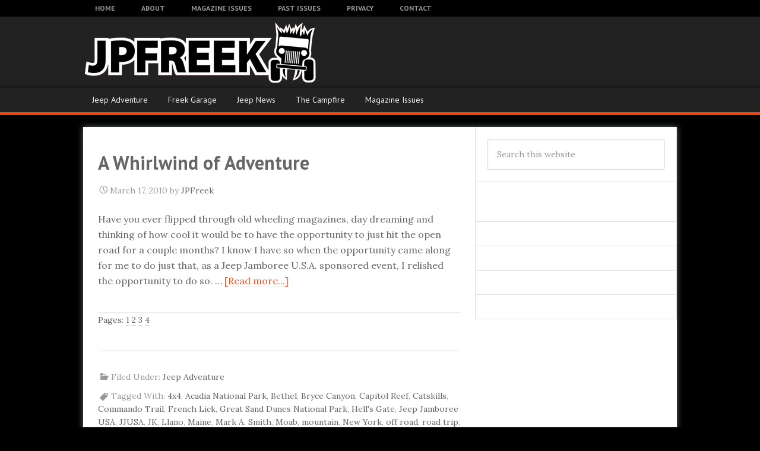

--- FILE ---
content_type: text/html; charset=UTF-8
request_url: https://jpfreek.com/tag/bethel/
body_size: 11518
content:
<!DOCTYPE html>
<html lang="en-US">
<head >
<meta charset="UTF-8" />
<meta name="viewport" content="width=device-width, initial-scale=1" />
<meta name='robots' content='index, follow, max-image-preview:large, max-snippet:-1, max-video-preview:-1' />
	<style>img:is([sizes="auto" i], [sizes^="auto," i]) { contain-intrinsic-size: 3000px 1500px }</style>
	
			<style type="text/css">
				.slide-excerpt { width: 50%; }
				.slide-excerpt { bottom: 0; }
				.slide-excerpt { left: 0; }
				.flexslider { max-width: 600px; max-height: 320px; }
				.slide-image { max-height: 320px; }
			</style>
			<style type="text/css">
				@media only screen
				and (min-device-width : 320px)
				and (max-device-width : 480px) {
					.slide-excerpt { display: none !important; }
				}
			</style> 
	<!-- This site is optimized with the Yoast SEO plugin v24.3 - https://yoast.com/wordpress/plugins/seo/ -->
	<title>Bethel Archives - JPFreek Adventure Magazine</title>
	<link rel="canonical" href="https://jpfreek.com/tag/bethel/" />
	<meta name="twitter:card" content="summary_large_image" />
	<meta name="twitter:title" content="Bethel Archives - JPFreek Adventure Magazine" />
	<meta name="twitter:site" content="@JPFreek" />
	<script type="application/ld+json" class="yoast-schema-graph">{"@context":"https://schema.org","@graph":[{"@type":"CollectionPage","@id":"https://jpfreek.com/tag/bethel/","url":"https://jpfreek.com/tag/bethel/","name":"Bethel Archives - JPFreek Adventure Magazine","isPartOf":{"@id":"https://jpfreek.com/#website"},"inLanguage":"en-US"},{"@type":"WebSite","@id":"https://jpfreek.com/#website","url":"https://jpfreek.com/","name":"JPFreek Adventure Magazine","description":"Jeep Adventure Lifestyle Magazine","potentialAction":[{"@type":"SearchAction","target":{"@type":"EntryPoint","urlTemplate":"https://jpfreek.com/?s={search_term_string}"},"query-input":{"@type":"PropertyValueSpecification","valueRequired":true,"valueName":"search_term_string"}}],"inLanguage":"en-US"}]}</script>
	<!-- / Yoast SEO plugin. -->


<link rel='dns-prefetch' href='//secure.gravatar.com' />
<link rel='dns-prefetch' href='//stats.wp.com' />
<link rel='dns-prefetch' href='//fonts.googleapis.com' />
<link rel='dns-prefetch' href='//v0.wordpress.com' />
<link rel="alternate" type="application/rss+xml" title="JPFreek Adventure Magazine &raquo; Feed" href="https://jpfreek.com/feed/" />
<link rel="alternate" type="application/rss+xml" title="JPFreek Adventure Magazine &raquo; Comments Feed" href="https://jpfreek.com/comments/feed/" />
<link rel="alternate" type="application/rss+xml" title="JPFreek Adventure Magazine &raquo; Bethel Tag Feed" href="https://jpfreek.com/tag/bethel/feed/" />
<script type="text/javascript">
/* <![CDATA[ */
window._wpemojiSettings = {"baseUrl":"https:\/\/s.w.org\/images\/core\/emoji\/16.0.1\/72x72\/","ext":".png","svgUrl":"https:\/\/s.w.org\/images\/core\/emoji\/16.0.1\/svg\/","svgExt":".svg","source":{"concatemoji":"https:\/\/jpfreek.com\/wp-includes\/js\/wp-emoji-release.min.js?ver=6.8.3"}};
/*! This file is auto-generated */
!function(s,n){var o,i,e;function c(e){try{var t={supportTests:e,timestamp:(new Date).valueOf()};sessionStorage.setItem(o,JSON.stringify(t))}catch(e){}}function p(e,t,n){e.clearRect(0,0,e.canvas.width,e.canvas.height),e.fillText(t,0,0);var t=new Uint32Array(e.getImageData(0,0,e.canvas.width,e.canvas.height).data),a=(e.clearRect(0,0,e.canvas.width,e.canvas.height),e.fillText(n,0,0),new Uint32Array(e.getImageData(0,0,e.canvas.width,e.canvas.height).data));return t.every(function(e,t){return e===a[t]})}function u(e,t){e.clearRect(0,0,e.canvas.width,e.canvas.height),e.fillText(t,0,0);for(var n=e.getImageData(16,16,1,1),a=0;a<n.data.length;a++)if(0!==n.data[a])return!1;return!0}function f(e,t,n,a){switch(t){case"flag":return n(e,"\ud83c\udff3\ufe0f\u200d\u26a7\ufe0f","\ud83c\udff3\ufe0f\u200b\u26a7\ufe0f")?!1:!n(e,"\ud83c\udde8\ud83c\uddf6","\ud83c\udde8\u200b\ud83c\uddf6")&&!n(e,"\ud83c\udff4\udb40\udc67\udb40\udc62\udb40\udc65\udb40\udc6e\udb40\udc67\udb40\udc7f","\ud83c\udff4\u200b\udb40\udc67\u200b\udb40\udc62\u200b\udb40\udc65\u200b\udb40\udc6e\u200b\udb40\udc67\u200b\udb40\udc7f");case"emoji":return!a(e,"\ud83e\udedf")}return!1}function g(e,t,n,a){var r="undefined"!=typeof WorkerGlobalScope&&self instanceof WorkerGlobalScope?new OffscreenCanvas(300,150):s.createElement("canvas"),o=r.getContext("2d",{willReadFrequently:!0}),i=(o.textBaseline="top",o.font="600 32px Arial",{});return e.forEach(function(e){i[e]=t(o,e,n,a)}),i}function t(e){var t=s.createElement("script");t.src=e,t.defer=!0,s.head.appendChild(t)}"undefined"!=typeof Promise&&(o="wpEmojiSettingsSupports",i=["flag","emoji"],n.supports={everything:!0,everythingExceptFlag:!0},e=new Promise(function(e){s.addEventListener("DOMContentLoaded",e,{once:!0})}),new Promise(function(t){var n=function(){try{var e=JSON.parse(sessionStorage.getItem(o));if("object"==typeof e&&"number"==typeof e.timestamp&&(new Date).valueOf()<e.timestamp+604800&&"object"==typeof e.supportTests)return e.supportTests}catch(e){}return null}();if(!n){if("undefined"!=typeof Worker&&"undefined"!=typeof OffscreenCanvas&&"undefined"!=typeof URL&&URL.createObjectURL&&"undefined"!=typeof Blob)try{var e="postMessage("+g.toString()+"("+[JSON.stringify(i),f.toString(),p.toString(),u.toString()].join(",")+"));",a=new Blob([e],{type:"text/javascript"}),r=new Worker(URL.createObjectURL(a),{name:"wpTestEmojiSupports"});return void(r.onmessage=function(e){c(n=e.data),r.terminate(),t(n)})}catch(e){}c(n=g(i,f,p,u))}t(n)}).then(function(e){for(var t in e)n.supports[t]=e[t],n.supports.everything=n.supports.everything&&n.supports[t],"flag"!==t&&(n.supports.everythingExceptFlag=n.supports.everythingExceptFlag&&n.supports[t]);n.supports.everythingExceptFlag=n.supports.everythingExceptFlag&&!n.supports.flag,n.DOMReady=!1,n.readyCallback=function(){n.DOMReady=!0}}).then(function(){return e}).then(function(){var e;n.supports.everything||(n.readyCallback(),(e=n.source||{}).concatemoji?t(e.concatemoji):e.wpemoji&&e.twemoji&&(t(e.twemoji),t(e.wpemoji)))}))}((window,document),window._wpemojiSettings);
/* ]]> */
</script>
<link rel='stylesheet' id='techmagazine-2-child-theme-css' href='https://jpfreek.com/wp-content/themes/techmagazine/style.css?ver=2.0.0' type='text/css' media='all' />
<style id='wp-emoji-styles-inline-css' type='text/css'>

	img.wp-smiley, img.emoji {
		display: inline !important;
		border: none !important;
		box-shadow: none !important;
		height: 1em !important;
		width: 1em !important;
		margin: 0 0.07em !important;
		vertical-align: -0.1em !important;
		background: none !important;
		padding: 0 !important;
	}
</style>
<link rel='stylesheet' id='wp-block-library-css' href='https://jpfreek.com/wp-includes/css/dist/block-library/style.min.css?ver=6.8.3' type='text/css' media='all' />
<style id='classic-theme-styles-inline-css' type='text/css'>
/*! This file is auto-generated */
.wp-block-button__link{color:#fff;background-color:#32373c;border-radius:9999px;box-shadow:none;text-decoration:none;padding:calc(.667em + 2px) calc(1.333em + 2px);font-size:1.125em}.wp-block-file__button{background:#32373c;color:#fff;text-decoration:none}
</style>
<link rel='stylesheet' id='mediaelement-css' href='https://jpfreek.com/wp-includes/js/mediaelement/mediaelementplayer-legacy.min.css?ver=4.2.17' type='text/css' media='all' />
<link rel='stylesheet' id='wp-mediaelement-css' href='https://jpfreek.com/wp-includes/js/mediaelement/wp-mediaelement.min.css?ver=6.8.3' type='text/css' media='all' />
<style id='jetpack-sharing-buttons-style-inline-css' type='text/css'>
.jetpack-sharing-buttons__services-list{display:flex;flex-direction:row;flex-wrap:wrap;gap:0;list-style-type:none;margin:5px;padding:0}.jetpack-sharing-buttons__services-list.has-small-icon-size{font-size:12px}.jetpack-sharing-buttons__services-list.has-normal-icon-size{font-size:16px}.jetpack-sharing-buttons__services-list.has-large-icon-size{font-size:24px}.jetpack-sharing-buttons__services-list.has-huge-icon-size{font-size:36px}@media print{.jetpack-sharing-buttons__services-list{display:none!important}}.editor-styles-wrapper .wp-block-jetpack-sharing-buttons{gap:0;padding-inline-start:0}ul.jetpack-sharing-buttons__services-list.has-background{padding:1.25em 2.375em}
</style>
<style id='global-styles-inline-css' type='text/css'>
:root{--wp--preset--aspect-ratio--square: 1;--wp--preset--aspect-ratio--4-3: 4/3;--wp--preset--aspect-ratio--3-4: 3/4;--wp--preset--aspect-ratio--3-2: 3/2;--wp--preset--aspect-ratio--2-3: 2/3;--wp--preset--aspect-ratio--16-9: 16/9;--wp--preset--aspect-ratio--9-16: 9/16;--wp--preset--color--black: #000000;--wp--preset--color--cyan-bluish-gray: #abb8c3;--wp--preset--color--white: #ffffff;--wp--preset--color--pale-pink: #f78da7;--wp--preset--color--vivid-red: #cf2e2e;--wp--preset--color--luminous-vivid-orange: #ff6900;--wp--preset--color--luminous-vivid-amber: #fcb900;--wp--preset--color--light-green-cyan: #7bdcb5;--wp--preset--color--vivid-green-cyan: #00d084;--wp--preset--color--pale-cyan-blue: #8ed1fc;--wp--preset--color--vivid-cyan-blue: #0693e3;--wp--preset--color--vivid-purple: #9b51e0;--wp--preset--gradient--vivid-cyan-blue-to-vivid-purple: linear-gradient(135deg,rgba(6,147,227,1) 0%,rgb(155,81,224) 100%);--wp--preset--gradient--light-green-cyan-to-vivid-green-cyan: linear-gradient(135deg,rgb(122,220,180) 0%,rgb(0,208,130) 100%);--wp--preset--gradient--luminous-vivid-amber-to-luminous-vivid-orange: linear-gradient(135deg,rgba(252,185,0,1) 0%,rgba(255,105,0,1) 100%);--wp--preset--gradient--luminous-vivid-orange-to-vivid-red: linear-gradient(135deg,rgba(255,105,0,1) 0%,rgb(207,46,46) 100%);--wp--preset--gradient--very-light-gray-to-cyan-bluish-gray: linear-gradient(135deg,rgb(238,238,238) 0%,rgb(169,184,195) 100%);--wp--preset--gradient--cool-to-warm-spectrum: linear-gradient(135deg,rgb(74,234,220) 0%,rgb(151,120,209) 20%,rgb(207,42,186) 40%,rgb(238,44,130) 60%,rgb(251,105,98) 80%,rgb(254,248,76) 100%);--wp--preset--gradient--blush-light-purple: linear-gradient(135deg,rgb(255,206,236) 0%,rgb(152,150,240) 100%);--wp--preset--gradient--blush-bordeaux: linear-gradient(135deg,rgb(254,205,165) 0%,rgb(254,45,45) 50%,rgb(107,0,62) 100%);--wp--preset--gradient--luminous-dusk: linear-gradient(135deg,rgb(255,203,112) 0%,rgb(199,81,192) 50%,rgb(65,88,208) 100%);--wp--preset--gradient--pale-ocean: linear-gradient(135deg,rgb(255,245,203) 0%,rgb(182,227,212) 50%,rgb(51,167,181) 100%);--wp--preset--gradient--electric-grass: linear-gradient(135deg,rgb(202,248,128) 0%,rgb(113,206,126) 100%);--wp--preset--gradient--midnight: linear-gradient(135deg,rgb(2,3,129) 0%,rgb(40,116,252) 100%);--wp--preset--font-size--small: 13px;--wp--preset--font-size--medium: 20px;--wp--preset--font-size--large: 36px;--wp--preset--font-size--x-large: 42px;--wp--preset--spacing--20: 0.44rem;--wp--preset--spacing--30: 0.67rem;--wp--preset--spacing--40: 1rem;--wp--preset--spacing--50: 1.5rem;--wp--preset--spacing--60: 2.25rem;--wp--preset--spacing--70: 3.38rem;--wp--preset--spacing--80: 5.06rem;--wp--preset--shadow--natural: 6px 6px 9px rgba(0, 0, 0, 0.2);--wp--preset--shadow--deep: 12px 12px 50px rgba(0, 0, 0, 0.4);--wp--preset--shadow--sharp: 6px 6px 0px rgba(0, 0, 0, 0.2);--wp--preset--shadow--outlined: 6px 6px 0px -3px rgba(255, 255, 255, 1), 6px 6px rgba(0, 0, 0, 1);--wp--preset--shadow--crisp: 6px 6px 0px rgba(0, 0, 0, 1);}:where(.is-layout-flex){gap: 0.5em;}:where(.is-layout-grid){gap: 0.5em;}body .is-layout-flex{display: flex;}.is-layout-flex{flex-wrap: wrap;align-items: center;}.is-layout-flex > :is(*, div){margin: 0;}body .is-layout-grid{display: grid;}.is-layout-grid > :is(*, div){margin: 0;}:where(.wp-block-columns.is-layout-flex){gap: 2em;}:where(.wp-block-columns.is-layout-grid){gap: 2em;}:where(.wp-block-post-template.is-layout-flex){gap: 1.25em;}:where(.wp-block-post-template.is-layout-grid){gap: 1.25em;}.has-black-color{color: var(--wp--preset--color--black) !important;}.has-cyan-bluish-gray-color{color: var(--wp--preset--color--cyan-bluish-gray) !important;}.has-white-color{color: var(--wp--preset--color--white) !important;}.has-pale-pink-color{color: var(--wp--preset--color--pale-pink) !important;}.has-vivid-red-color{color: var(--wp--preset--color--vivid-red) !important;}.has-luminous-vivid-orange-color{color: var(--wp--preset--color--luminous-vivid-orange) !important;}.has-luminous-vivid-amber-color{color: var(--wp--preset--color--luminous-vivid-amber) !important;}.has-light-green-cyan-color{color: var(--wp--preset--color--light-green-cyan) !important;}.has-vivid-green-cyan-color{color: var(--wp--preset--color--vivid-green-cyan) !important;}.has-pale-cyan-blue-color{color: var(--wp--preset--color--pale-cyan-blue) !important;}.has-vivid-cyan-blue-color{color: var(--wp--preset--color--vivid-cyan-blue) !important;}.has-vivid-purple-color{color: var(--wp--preset--color--vivid-purple) !important;}.has-black-background-color{background-color: var(--wp--preset--color--black) !important;}.has-cyan-bluish-gray-background-color{background-color: var(--wp--preset--color--cyan-bluish-gray) !important;}.has-white-background-color{background-color: var(--wp--preset--color--white) !important;}.has-pale-pink-background-color{background-color: var(--wp--preset--color--pale-pink) !important;}.has-vivid-red-background-color{background-color: var(--wp--preset--color--vivid-red) !important;}.has-luminous-vivid-orange-background-color{background-color: var(--wp--preset--color--luminous-vivid-orange) !important;}.has-luminous-vivid-amber-background-color{background-color: var(--wp--preset--color--luminous-vivid-amber) !important;}.has-light-green-cyan-background-color{background-color: var(--wp--preset--color--light-green-cyan) !important;}.has-vivid-green-cyan-background-color{background-color: var(--wp--preset--color--vivid-green-cyan) !important;}.has-pale-cyan-blue-background-color{background-color: var(--wp--preset--color--pale-cyan-blue) !important;}.has-vivid-cyan-blue-background-color{background-color: var(--wp--preset--color--vivid-cyan-blue) !important;}.has-vivid-purple-background-color{background-color: var(--wp--preset--color--vivid-purple) !important;}.has-black-border-color{border-color: var(--wp--preset--color--black) !important;}.has-cyan-bluish-gray-border-color{border-color: var(--wp--preset--color--cyan-bluish-gray) !important;}.has-white-border-color{border-color: var(--wp--preset--color--white) !important;}.has-pale-pink-border-color{border-color: var(--wp--preset--color--pale-pink) !important;}.has-vivid-red-border-color{border-color: var(--wp--preset--color--vivid-red) !important;}.has-luminous-vivid-orange-border-color{border-color: var(--wp--preset--color--luminous-vivid-orange) !important;}.has-luminous-vivid-amber-border-color{border-color: var(--wp--preset--color--luminous-vivid-amber) !important;}.has-light-green-cyan-border-color{border-color: var(--wp--preset--color--light-green-cyan) !important;}.has-vivid-green-cyan-border-color{border-color: var(--wp--preset--color--vivid-green-cyan) !important;}.has-pale-cyan-blue-border-color{border-color: var(--wp--preset--color--pale-cyan-blue) !important;}.has-vivid-cyan-blue-border-color{border-color: var(--wp--preset--color--vivid-cyan-blue) !important;}.has-vivid-purple-border-color{border-color: var(--wp--preset--color--vivid-purple) !important;}.has-vivid-cyan-blue-to-vivid-purple-gradient-background{background: var(--wp--preset--gradient--vivid-cyan-blue-to-vivid-purple) !important;}.has-light-green-cyan-to-vivid-green-cyan-gradient-background{background: var(--wp--preset--gradient--light-green-cyan-to-vivid-green-cyan) !important;}.has-luminous-vivid-amber-to-luminous-vivid-orange-gradient-background{background: var(--wp--preset--gradient--luminous-vivid-amber-to-luminous-vivid-orange) !important;}.has-luminous-vivid-orange-to-vivid-red-gradient-background{background: var(--wp--preset--gradient--luminous-vivid-orange-to-vivid-red) !important;}.has-very-light-gray-to-cyan-bluish-gray-gradient-background{background: var(--wp--preset--gradient--very-light-gray-to-cyan-bluish-gray) !important;}.has-cool-to-warm-spectrum-gradient-background{background: var(--wp--preset--gradient--cool-to-warm-spectrum) !important;}.has-blush-light-purple-gradient-background{background: var(--wp--preset--gradient--blush-light-purple) !important;}.has-blush-bordeaux-gradient-background{background: var(--wp--preset--gradient--blush-bordeaux) !important;}.has-luminous-dusk-gradient-background{background: var(--wp--preset--gradient--luminous-dusk) !important;}.has-pale-ocean-gradient-background{background: var(--wp--preset--gradient--pale-ocean) !important;}.has-electric-grass-gradient-background{background: var(--wp--preset--gradient--electric-grass) !important;}.has-midnight-gradient-background{background: var(--wp--preset--gradient--midnight) !important;}.has-small-font-size{font-size: var(--wp--preset--font-size--small) !important;}.has-medium-font-size{font-size: var(--wp--preset--font-size--medium) !important;}.has-large-font-size{font-size: var(--wp--preset--font-size--large) !important;}.has-x-large-font-size{font-size: var(--wp--preset--font-size--x-large) !important;}
:where(.wp-block-post-template.is-layout-flex){gap: 1.25em;}:where(.wp-block-post-template.is-layout-grid){gap: 1.25em;}
:where(.wp-block-columns.is-layout-flex){gap: 2em;}:where(.wp-block-columns.is-layout-grid){gap: 2em;}
:root :where(.wp-block-pullquote){font-size: 1.5em;line-height: 1.6;}
</style>
<link rel='stylesheet' id='apss-font-awesome-four-css' href='https://jpfreek.com/wp-content/plugins/accesspress-social-share/css/font-awesome.min.css?ver=4.5.6' type='text/css' media='all' />
<link rel='stylesheet' id='apss-frontend-css-css' href='https://jpfreek.com/wp-content/plugins/accesspress-social-share/css/frontend.css?ver=4.5.6' type='text/css' media='all' />
<link rel='stylesheet' id='apss-font-opensans-css' href='//fonts.googleapis.com/css?family=Open+Sans&#038;ver=6.8.3' type='text/css' media='all' />
<link rel='stylesheet' id='boxit_css-css' href='https://jpfreek.com/wp-content/plugins/boxit/boxit.css?ver=6.8.3' type='text/css' media='all' />
<link rel='stylesheet' id='ngg_trigger_buttons-css' href='https://jpfreek.com/wp-content/plugins/nextgen-gallery/static/GalleryDisplay/trigger_buttons.css?ver=3.59.9' type='text/css' media='all' />
<link rel='stylesheet' id='shutter-0-css' href='https://jpfreek.com/wp-content/plugins/nextgen-gallery/static/Lightbox/shutter/shutter.css?ver=3.59.9' type='text/css' media='all' />
<link rel='stylesheet' id='fontawesome_v4_shim_style-css' href='https://jpfreek.com/wp-content/plugins/nextgen-gallery/static/FontAwesome/css/v4-shims.min.css?ver=6.8.3' type='text/css' media='all' />
<link rel='stylesheet' id='fontawesome-css' href='https://jpfreek.com/wp-content/plugins/nextgen-gallery/static/FontAwesome/css/all.min.css?ver=6.8.3' type='text/css' media='all' />
<link rel='stylesheet' id='nextgen_pagination_style-css' href='https://jpfreek.com/wp-content/plugins/nextgen-gallery/static/GalleryDisplay/pagination_style.css?ver=3.59.9' type='text/css' media='all' />
<link rel='stylesheet' id='nextgen_basic_thumbnails_style-css' href='https://jpfreek.com/wp-content/plugins/nextgen-gallery/static/Thumbnails/nextgen_basic_thumbnails.css?ver=3.59.9' type='text/css' media='all' />
<link rel='stylesheet' id='nextgen_basic_singlepic_style-css' href='https://jpfreek.com/wp-content/plugins/nextgen-gallery/static/SinglePicture/nextgen_basic_singlepic.css?ver=3.59.9' type='text/css' media='all' />
<link rel='stylesheet' id='google-font-lato-css' href='//fonts.googleapis.com/css?family=Lora%3A400%2C700%2C400italic%7CPT+Sans%3A400%2C700&#038;ver=2.0.0' type='text/css' media='all' />
<link rel='stylesheet' id='slider_styles-css' href='https://jpfreek.com/wp-content/plugins/genesis-responsive-slider/assets/style.css?ver=1.0.1' type='text/css' media='all' />
<script type="text/javascript" src="https://jpfreek.com/wp-includes/js/jquery/jquery.min.js?ver=3.7.1" id="jquery-core-js"></script>
<script type="text/javascript" src="https://jpfreek.com/wp-includes/js/jquery/jquery-migrate.min.js?ver=3.4.1" id="jquery-migrate-js"></script>
<script type="text/javascript" id="adrotate-clicker-js-extra">
/* <![CDATA[ */
var click_object = {"ajax_url":"https:\/\/jpfreek.com\/wp-admin\/admin-ajax.php"};
/* ]]> */
</script>
<script type="text/javascript" src="https://jpfreek.com/wp-content/plugins/adrotate/library/jquery.clicker.js" id="adrotate-clicker-js"></script>
<script type="text/javascript" src="https://jpfreek.com/wp-content/plugins/boxit/js/realperson/jquery.plugin.js?ver=6.8.3" id="rp_plugin-js"></script>
<script type="text/javascript" src="https://jpfreek.com/wp-content/plugins/boxit/js/realperson/jquery.realperson.js?ver=6.8.3" id="rp-js"></script>
<script type="text/javascript" src="https://jpfreek.com/wp-content/plugins/boxit/js/plupload/plupload.full.min.js?ver=6.8.3" id="boxit_plupload-js"></script>
<script type="text/javascript" src="https://jpfreek.com/wp-content/plugins/boxit/js/plupload/moxie.js?ver=6.8.3" id="boxit_moxie-js"></script>
<script type="text/javascript" id="boxit_move-js-extra">
/* <![CDATA[ */
var boxit_ajax = {"ajaxurl":"https:\/\/jpfreek.com\/wp-admin\/admin-ajax.php"};
var __trans = {"syncing_with_dbx":"Uploading files","name_req":"Name is required","email_req":"Email is required","wrong_email":"Email address is invalid","server_upl_failed":"Upload to server failed.","mtd_ajax_err":"AJAX Error","setup_api_con":"API connection error","only_loggedin":"Only logged in users can use the upload tool","all_files":"all filetypes","drop_here":"Drag & drop to upload","release":"Release file(s) now","select":"Select files","allowed":"Filetypes allowed:","max":"Max. filesize:","queue":"Upload queue","start":"Start Upload","name":"Name:","email":"Email:","message":"Please re-enter your last name to associate your files with your contact information:","proceed":"Proceed to Upload","upl_to_server":"Uploaded to server","upl_to_server_err":"Server upload error","upl_to_dbx":"Uploaded to JPFreek","status":"status:","not_supported":"Upload is not supported in your browser","captcha":"Write text from the image","wrong_captcha":"Please try again"};
/* ]]> */
</script>
<script type="text/javascript" src="https://jpfreek.com/wp-content/plugins/boxit/js/move_to_dropbox.js?ver=6.8.3" id="boxit_move-js"></script>
<script type="text/javascript" id="boxit-js-extra">
/* <![CDATA[ */
var __trans = {"syncing_with_dbx":"Uploading files","name_req":"Name is required","email_req":"Email is required","wrong_email":"Email address is invalid","server_upl_failed":"Upload to server failed.","mtd_ajax_err":"AJAX Error","setup_api_con":"API connection error","only_loggedin":"Only logged in users can use the upload tool","all_files":"all filetypes","drop_here":"Drag & drop to upload","release":"Release file(s) now","select":"Select files","allowed":"Filetypes allowed:","max":"Max. filesize:","queue":"Upload queue","start":"Start Upload","name":"Name:","email":"Email:","message":"Please re-enter your last name to associate your files with your contact information:","proceed":"Proceed to Upload","upl_to_server":"Uploaded to server","upl_to_server_err":"Server upload error","upl_to_dbx":"Uploaded to JPFreek","status":"status:","not_supported":"Upload is not supported in your browser","captcha":"Write text from the image","wrong_captcha":"Please try again"};
/* ]]> */
</script>
<script type="text/javascript" src="https://jpfreek.com/wp-content/plugins/boxit/js/boxit.js?ver=6.8.3" id="boxit-js"></script>
<script type="text/javascript" id="photocrati_ajax-js-extra">
/* <![CDATA[ */
var photocrati_ajax = {"url":"https:\/\/jpfreek.com\/index.php?photocrati_ajax=1","rest_url":"https:\/\/jpfreek.com\/wp-json\/","wp_home_url":"https:\/\/jpfreek.com","wp_site_url":"https:\/\/jpfreek.com","wp_root_url":"https:\/\/jpfreek.com","wp_plugins_url":"https:\/\/jpfreek.com\/wp-content\/plugins","wp_content_url":"https:\/\/jpfreek.com\/wp-content","wp_includes_url":"https:\/\/jpfreek.com\/wp-includes\/","ngg_param_slug":"nggallery","rest_nonce":"3b6330f090"};
/* ]]> */
</script>
<script type="text/javascript" src="https://jpfreek.com/wp-content/plugins/nextgen-gallery/static/Legacy/ajax.min.js?ver=3.59.9" id="photocrati_ajax-js"></script>
<script type="text/javascript" src="https://jpfreek.com/wp-content/plugins/nextgen-gallery/static/FontAwesome/js/v4-shims.min.js?ver=5.3.1" id="fontawesome_v4_shim-js"></script>
<script type="text/javascript" defer crossorigin="anonymous" data-auto-replace-svg="false" data-keep-original-source="false" data-search-pseudo-elements src="https://jpfreek.com/wp-content/plugins/nextgen-gallery/static/FontAwesome/js/all.min.js?ver=5.3.1" id="fontawesome-js"></script>
<script type="text/javascript" src="https://jpfreek.com/wp-content/plugins/nextgen-gallery/static/Thumbnails/nextgen_basic_thumbnails.js?ver=3.59.9" id="nextgen_basic_thumbnails_script-js"></script>
<script type="text/javascript" src="https://jpfreek.com/wp-content/themes/techmagazine/js/primarymenu.js?ver=1.0.0" id="primary-menu-js"></script>
<link rel="https://api.w.org/" href="https://jpfreek.com/wp-json/" /><link rel="alternate" title="JSON" type="application/json" href="https://jpfreek.com/wp-json/wp/v2/tags/116" /><link rel="EditURI" type="application/rsd+xml" title="RSD" href="https://jpfreek.com/xmlrpc.php?rsd" />
<meta name="generator" content="WordPress 6.8.3" />

<!-- This site is using AdRotate v5.13.6.1 to display their advertisements - https://ajdg.solutions/ -->
<!-- AdRotate CSS -->
<style type="text/css" media="screen">
	.g { margin:0px; padding:0px; overflow:hidden; line-height:1; zoom:1; }
	.g img { height:auto; }
	.g-col { position:relative; float:left; }
	.g-col:first-child { margin-left: 0; }
	.g-col:last-child { margin-right: 0; }
	.g-1 { margin:1px 1px 1px 1px; }
	.g-2 { margin:1px 1px 1px 1px; }
	.g-3 { margin:1px 1px 1px 1px; }
	@media only screen and (max-width: 480px) {
		.g-col, .g-dyn, .g-single { width:100%; margin-left:0; margin-right:0; }
	}
</style>
<!-- /AdRotate CSS -->

    <style type="text/css" media="screen">
        .boxit_col_1 { color:#000000!important; }
        .boxit_bgd_1 { background:#000000!important; }
        .boxit_border_1 { border: 1px solid #000000!important;}
        .boxit_text_1 { color:#ffffff!important;}
        .boxit_col_2 { color:#727272!important; }
        .boxit_bgd_2 { background:#727272!important; }
        .boxit_border_2 { border: 1px solid #727272!important;}

        #boxit_dropzone {  border: 5px dashed #727272!important;}
        #boxit_dropzone.drop_area_active { border:5px dashed #000000!important; }
        #boxit_dropzone.drop_area_active .boxit_icon { color:#000000!important; }
    }
    </style>
    <div id="fb-root"></div>
<script async defer crossorigin="anonymous" src="https://connect.facebook.net/en_US/sdk.js#xfbml=1&version=v9.0" nonce="nM86vVDq"></script>	<style>img#wpstats{display:none}</style>
		<link id='MediaRSS' rel='alternate' type='application/rss+xml' title='NextGEN Gallery RSS Feed' href='https://jpfreek.com/wp-content/plugins/nextgen-gallery/src/Legacy/xml/media-rss.php' />
<link rel="icon" href="https://jpfreek.com/wp-content/themes/techmagazine/images/favicon.ico" />
<link rel="pingback" href="https://jpfreek.com/xmlrpc.php" />
<style type="text/css" id="custom-background-css">
body.custom-background { background-color: #000000; }
</style>
	
<!-- Jetpack Open Graph Tags -->
<meta property="og:type" content="website" />
<meta property="og:title" content="Bethel Archives - JPFreek Adventure Magazine" />
<meta property="og:url" content="https://jpfreek.com/tag/bethel/" />
<meta property="og:site_name" content="JPFreek Adventure Magazine" />
<meta property="og:image" content="https://s0.wp.com/i/blank.jpg" />
<meta property="og:image:alt" content="" />
<meta property="og:locale" content="en_US" />

<!-- End Jetpack Open Graph Tags -->
</head>
<body data-rsssl=1 class="archive tag tag-bethel tag-116 custom-background wp-theme-genesis wp-child-theme-techmagazine header-image content-sidebar genesis-breadcrumbs-hidden genesis-footer-widgets-visible"><div class="site-container"><script type="text/javascript">

  var _gaq = _gaq || [];
var pluginUrl = 
 '//www.google-analytics.com/plugins/ga/inpage_linkid.js';
_gaq.push(['_require', 'inpage_linkid', pluginUrl]);
  _gaq.push(['_setAccount', 'UA-38220971-1']);
  _gaq.push(['_setDomainName', 'jpfreek.com']);
  _gaq.push(['_trackPageview']);

  (function() {
    var ga = document.createElement('script'); ga.type = 'text/javascript'; ga.async = true;
    ga.src = ('https:' == document.location.protocol ? 'https://ssl' : 'http://www') + '.google-analytics.com/ga.js';
    var s = document.getElementsByTagName('script')[0]; s.parentNode.insertBefore(ga, s);
  })();

</script><nav class="nav-primary" aria-label="Main"><div class="wrap"><ul id="menu-nav" class="menu genesis-nav-menu menu-primary"><li id="menu-item-5486" class="menu-item menu-item-type-custom menu-item-object-custom menu-item-home menu-item-5486"><a href="https://jpfreek.com/"><span >Home</span></a></li>
<li id="menu-item-5487" class="menu-item menu-item-type-post_type menu-item-object-page menu-item-5487"><a href="https://jpfreek.com/about/"><span >About</span></a></li>
<li id="menu-item-6477" class="menu-item menu-item-type-custom menu-item-object-custom menu-item-6477"><a href="http://currentissue.jpfreek.com"><span >Magazine Issues</span></a></li>
<li id="menu-item-5861" class="menu-item menu-item-type-post_type menu-item-object-page menu-item-5861"><a href="https://jpfreek.com/past-issues/"><span >Past Issues</span></a></li>
<li id="menu-item-5491" class="menu-item menu-item-type-post_type menu-item-object-page menu-item-5491"><a href="https://jpfreek.com/privacy-2/"><span >Privacy</span></a></li>
<li id="menu-item-5489" class="menu-item menu-item-type-post_type menu-item-object-page menu-item-5489"><a href="https://jpfreek.com/contact-us/"><span >Contact</span></a></li>
</ul></div></nav><header class="site-header"><div class="wrap"><div class="title-area"><p class="site-title"><a href="https://jpfreek.com/">JPFreek Adventure Magazine</a></p><p class="site-description">Jeep Adventure Lifestyle Magazine</p></div><div class="widget-area header-widget-area"><section id="adrotate_widgets-5" class="widget adrotate_widgets"><div class="widget-wrap"><!-- Either there are no banners, they are disabled or none qualified for this location! --></div></section>
</div></div></header><nav class="nav-mobile" role="navigation" itemscope="itemscope" itemtype="http://schema.org/SiteNavigationElement"><div class="wrap"><ul id="menu-bottom-nav" class="menu genesis-nav-menu menu-mobile"><li id="menu-item-5547" class="menu-item menu-item-type-taxonomy menu-item-object-category menu-item-has-children menu-item-5547"><a href="https://jpfreek.com/category/jeep-adventure/" title="Jeep travel and wheeling">Jeep Adventure</a>
<ul class="sub-menu">
	<li id="menu-item-9079" class="menu-item menu-item-type-taxonomy menu-item-object-category menu-item-9079"><a href="https://jpfreek.com/category/jeep-adventure/around-africa-in-a-jeep/">Around Africa in a Jeep</a></li>
	<li id="menu-item-9307" class="menu-item menu-item-type-taxonomy menu-item-object-category menu-item-9307"><a href="https://jpfreek.com/category/jeep-adventure/team-jpfreek-takes-on-the-rebelle-rally/">Team JPFreek Takes on the Rebelle Rally</a></li>
</ul>
</li>
<li id="menu-item-5548" class="menu-item menu-item-type-taxonomy menu-item-object-category menu-item-5548"><a href="https://jpfreek.com/category/freek-garage/" title="Jeep tech, tips and builds">Freek Garage</a></li>
<li id="menu-item-7745" class="menu-item menu-item-type-taxonomy menu-item-object-category menu-item-7745"><a href="https://jpfreek.com/category/jeep-news/" title="News and Jeep event info">Jeep News</a></li>
<li id="menu-item-5550" class="menu-item menu-item-type-taxonomy menu-item-object-category menu-item-5550"><a href="https://jpfreek.com/category/the-campfire/" title="Fun things Jeepers will enjoy">The Campfire</a></li>
<li id="menu-item-7506" class="menu-item menu-item-type-custom menu-item-object-custom menu-item-7506"><a target="_blank" href="http://currentissue.jpfreek.com/" title="View all JPFreek Adventure Magazine issues">Magazine Issues</a></li>
</ul></div></nav><div class="site-inner"><div class="content-sidebar-wrap"><main class="content"><article class="post-109 post type-post status-publish format-standard category-jeep-adventure tag-4x4 tag-acadia-national-park tag-bethel tag-bryce-canyon tag-capitol-reef tag-catskills tag-commando-trail tag-french-lick tag-great-sand-dunes-national-park tag-hells-gate tag-jeep-jamboree-usa tag-jjusa tag-jk tag-llano tag-maine tag-mark-a-smith tag-moab tag-mountain tag-new-york tag-off-road tag-road-trip tag-san-juan-mountain-range tag-sierra-nevada tag-texas tag-texas-spur tag-worser-trail tag-wrangler tag-zion-national-park entry" aria-label="A Whirlwind of Adventure"><header class="entry-header"><h2 class="entry-title"><a class="entry-title-link" rel="bookmark" href="https://jpfreek.com/2010/03/17/a-whirlwind-of-adventure/">A Whirlwind of Adventure</a></h2>
<p class="entry-meta"><time class="entry-time">March 17, 2010</time> by <span class="entry-author"><a href="https://jpfreek.com/author/jpfreek/" class="entry-author-link" rel="author"><span class="entry-author-name">JPFreek</span></a></span>  </p></header><div class="entry-content"><p>Have you ever flipped through old wheeling magazines, day dreaming and thinking of how cool it would be to have the opportunity to just hit the open road for a couple months? I know I have so when the opportunity came along for me to do just that, as a Jeep Jamboree U.S.A. sponsored event, I relished the opportunity to do so. &#x02026; <a href="https://jpfreek.com/2010/03/17/a-whirlwind-of-adventure/" class="more-link">[Read more...]</a></p><div class="entry-pagination pagination">Pages: <a href="https://jpfreek.com/2010/03/17/a-whirlwind-of-adventure/" class="post-page-numbers">1</a> <a href="https://jpfreek.com/2010/03/17/a-whirlwind-of-adventure/2/" class="post-page-numbers">2</a> <a href="https://jpfreek.com/2010/03/17/a-whirlwind-of-adventure/3/" class="post-page-numbers">3</a> <a href="https://jpfreek.com/2010/03/17/a-whirlwind-of-adventure/4/" class="post-page-numbers">4</a></div></div><footer class="entry-footer"><p class="entry-meta"><span class="entry-categories">Filed Under: <a href="https://jpfreek.com/category/jeep-adventure/" rel="category tag">Jeep Adventure</a></span> <span class="entry-tags">Tagged With: <a href="https://jpfreek.com/tag/4x4/" rel="tag">4x4</a>, <a href="https://jpfreek.com/tag/acadia-national-park/" rel="tag">Acadia National Park</a>, <a href="https://jpfreek.com/tag/bethel/" rel="tag">Bethel</a>, <a href="https://jpfreek.com/tag/bryce-canyon/" rel="tag">Bryce Canyon</a>, <a href="https://jpfreek.com/tag/capitol-reef/" rel="tag">Capitol Reef</a>, <a href="https://jpfreek.com/tag/catskills/" rel="tag">Catskills</a>, <a href="https://jpfreek.com/tag/commando-trail/" rel="tag">Commando Trail</a>, <a href="https://jpfreek.com/tag/french-lick/" rel="tag">French Lick</a>, <a href="https://jpfreek.com/tag/great-sand-dunes-national-park/" rel="tag">Great Sand Dunes National Park</a>, <a href="https://jpfreek.com/tag/hells-gate/" rel="tag">Hell's Gate</a>, <a href="https://jpfreek.com/tag/jeep-jamboree-usa/" rel="tag">Jeep Jamboree USA</a>, <a href="https://jpfreek.com/tag/jjusa/" rel="tag">JJUSA</a>, <a href="https://jpfreek.com/tag/jk/" rel="tag">JK</a>, <a href="https://jpfreek.com/tag/llano/" rel="tag">Llano</a>, <a href="https://jpfreek.com/tag/maine/" rel="tag">Maine</a>, <a href="https://jpfreek.com/tag/mark-a-smith/" rel="tag">Mark A. Smith</a>, <a href="https://jpfreek.com/tag/moab/" rel="tag">Moab</a>, <a href="https://jpfreek.com/tag/mountain/" rel="tag">mountain</a>, <a href="https://jpfreek.com/tag/new-york/" rel="tag">New York</a>, <a href="https://jpfreek.com/tag/off-road/" rel="tag">off road</a>, <a href="https://jpfreek.com/tag/road-trip/" rel="tag">road trip</a>, <a href="https://jpfreek.com/tag/san-juan-mountain-range/" rel="tag">San Juan mountain range</a>, <a href="https://jpfreek.com/tag/sierra-nevada/" rel="tag">Sierra Nevada</a>, <a href="https://jpfreek.com/tag/texas/" rel="tag">Texas</a>, <a href="https://jpfreek.com/tag/texas-spur/" rel="tag">Texas Spur</a>, <a href="https://jpfreek.com/tag/worser-trail/" rel="tag">Worser Trail</a>, <a href="https://jpfreek.com/tag/wrangler/" rel="tag">Wrangler</a>, <a href="https://jpfreek.com/tag/zion-national-park/" rel="tag">Zion National Park</a></span></p></footer></article></main><aside class="sidebar sidebar-primary widget-area" role="complementary" aria-label="Primary Sidebar"><section id="search-2" class="widget widget_search"><div class="widget-wrap"><form class="search-form" method="get" action="https://jpfreek.com/" role="search"><input class="search-form-input" type="search" name="s" id="searchform-1" placeholder="Search this website"><input class="search-form-submit" type="submit" value="Search"><meta content="https://jpfreek.com/?s={s}"></form></div></section>
<section id="custom_html-2" class="widget_text widget widget_custom_html"><div class="widget_text widget-wrap"><div class="textwidget custom-html-widget"><div class="fb-page" data-href="https://www.facebook.com/jpfreekadventuremagazine/" data-tabs="timeline" data-width="" data-height="" data-small-header="false" data-adapt-container-width="true" data-hide-cover="false" data-show-facepile="true"><blockquote cite="https://www.facebook.com/jpfreekadventuremagazine/" class="fb-xfbml-parse-ignore"><a href="https://www.facebook.com/jpfreekadventuremagazine/">JPFreek Adventure Magazine</a></blockquote></div></div></div></section>
<section id="adrotate_widgets-3" class="widget adrotate_widgets"><div class="widget-wrap"><!-- Either there are no banners, they are disabled or none qualified for this location! --></div></section>
<section id="adrotate_widgets-8" class="widget adrotate_widgets"><div class="widget-wrap"><!-- Either there are no banners, they are disabled or none qualified for this location! --></div></section>
<section id="adrotate_widgets-10" class="widget adrotate_widgets"><div class="widget-wrap"><!-- Error, Advert is not available at this time due to schedule/geolocation restrictions! --></div></section>
<section id="adrotate_widgets-9" class="widget adrotate_widgets"><div class="widget-wrap"><!-- Either there are no banners, they are disabled or none qualified for this location! --></div></section>
</aside></div></div><div class="footer-widgets"><div class="wrap"><div class="widget-area footer-widgets-1 footer-widget-area"><section id="adrotate_widgets-6" class="widget adrotate_widgets"><div class="widget-wrap"><!-- Either there are no banners, they are disabled or none qualified for this location! --></div></section>
</div><div class="widget-area footer-widgets-2 footer-widget-area">
		<section id="recent-posts-3" class="widget widget_recent_entries"><div class="widget-wrap">
		<h4 class="widget-title widgettitle">New on JPFreek:</h4>

		<ul>
											<li>
					<a href="https://jpfreek.com/2021/11/18/the-bubi-bottle-silicone-wonderbottle/">The Bübi Bottle &#8211; silicone wonderbottle</a>
									</li>
											<li>
					<a href="https://jpfreek.com/2021/09/09/extremeterrain-giving-away-a-lift-kit/">ExtremeTerrain Giving Away a Lift Kit!</a>
									</li>
											<li>
					<a href="https://jpfreek.com/2021/07/14/tuffy-jk-console-security-safe-install/">Tuffy JK Console Security Safe Install</a>
									</li>
					</ul>

		</div></section>
</div><div class="widget-area footer-widgets-3 footer-widget-area"><section id="adrotate_widgets-4" class="widget adrotate_widgets"><div class="widget-wrap"><!-- Either there are no banners, they are disabled or none qualified for this location! --></div></section>
</div></div></div><footer class="site-footer"><div class="wrap"><div class="gototop">
    <p><a href="#wrap" rel="nofollow">Return to top of page</a></p>
</div>
<div class="creds">
    <p>Copyright &copy; 2025  &middot; JPFreek Adventure Publications, LLC</a></p>
</div> </div></footer></div><script type="speculationrules">
{"prefetch":[{"source":"document","where":{"and":[{"href_matches":"\/*"},{"not":{"href_matches":["\/wp-*.php","\/wp-admin\/*","\/wp-content\/uploads\/*","\/wp-content\/*","\/wp-content\/plugins\/*","\/wp-content\/themes\/techmagazine\/*","\/wp-content\/themes\/genesis\/*","\/*\\?(.+)"]}},{"not":{"selector_matches":"a[rel~=\"nofollow\"]"}},{"not":{"selector_matches":".no-prefetch, .no-prefetch a"}}]},"eagerness":"conservative"}]}
</script>
<script type='text/javascript'>jQuery(document).ready(function($) {$(".flexslider").flexslider({controlsContainer: "#genesis-responsive-slider",animation: "slide",directionNav: 1,controlNav: 1,animationDuration: 800,slideshowSpeed: 4000    });  });</script><script type="text/javascript" id="apss-frontend-mainjs-js-extra">
/* <![CDATA[ */
var frontend_ajax_object = {"ajax_url":"https:\/\/jpfreek.com\/wp-admin\/admin-ajax.php","ajax_nonce":"f5ac6211c5"};
/* ]]> */
</script>
<script type="text/javascript" src="https://jpfreek.com/wp-content/plugins/accesspress-social-share/js/frontend.js?ver=4.5.6" id="apss-frontend-mainjs-js"></script>
<script type="text/javascript" id="ngg_common-js-extra">
/* <![CDATA[ */

var galleries = {};
galleries.gallery_b66b22b5505e013eb7efd0158772cdfe = {"ID":"b66b22b5505e013eb7efd0158772cdfe","album_ids":[],"container_ids":["7"],"display":"","display_settings":{"display_view":"default","images_per_page":"20","number_of_columns":0,"thumbnail_width":100,"thumbnail_height":75,"show_all_in_lightbox":0,"ajax_pagination":0,"use_imagebrowser_effect":0,"template":"galleryview","display_no_images_error":1,"disable_pagination":0,"show_slideshow_link":1,"slideshow_link_text":"[Show as slideshow]","override_thumbnail_settings":0,"thumbnail_quality":"100","thumbnail_crop":1,"thumbnail_watermark":0,"ngg_triggers_display":"never","use_lightbox_effect":true,"piclens_link_text":"[Show PicLens]","show_piclens_link":0,"_errors":[]},"display_type":"photocrati-nextgen_basic_thumbnails","effect_code":null,"entity_ids":[],"excluded_container_ids":[],"exclusions":[],"gallery_ids":null,"id":"b66b22b5505e013eb7efd0158772cdfe","ids":null,"image_ids":[],"images_list_count":null,"inner_content":null,"is_album_gallery":null,"maximum_entity_count":500,"order_by":"sortorder","order_direction":"ASC","returns":"included","skip_excluding_globally_excluded_images":null,"slug":null,"sortorder":[],"source":"galleries","src":"","tag_ids":[],"tagcloud":false,"transient_id":null,"__defaults_set":null};
galleries.gallery_b66b22b5505e013eb7efd0158772cdfe.wordpress_page_root = "https:\/\/jpfreek.com\/2010\/03\/17\/a-whirlwind-of-adventure\/";
var nextgen_lightbox_settings = {"static_path":"https:\/\/jpfreek.com\/wp-content\/plugins\/nextgen-gallery\/static\/Lightbox\/{placeholder}","context":"nextgen_images"};
galleries.gallery_ac0577255edaba528c99494dac51273d = {"ID":"ac0577255edaba528c99494dac51273d","album_ids":[],"container_ids":[],"display":"","display_settings":{"crop":0,"display_reflection":0,"display_watermark":0,"float":"left","height":"","link":"","mode":"","quality":100,"width":"","link_target":"_blank","template":"","0":"ngg_triggers_display","1":"never","use_lightbox_effect":true,"ngg_triggers_display":"never","_errors":[],"w":"320","h":"240"},"display_type":"photocrati-nextgen_basic_singlepic","effect_code":null,"entity_ids":["190"],"excluded_container_ids":[],"exclusions":[],"gallery_ids":[],"id":"ac0577255edaba528c99494dac51273d","ids":null,"image_ids":null,"images_list_count":null,"inner_content":null,"is_album_gallery":null,"maximum_entity_count":500,"order_by":"sortorder","order_direction":"ASC","returns":"included","skip_excluding_globally_excluded_images":null,"slug":null,"sortorder":[],"source":"galleries","src":"","tag_ids":[],"tagcloud":false,"transient_id":null,"__defaults_set":null};
galleries.gallery_ac0577255edaba528c99494dac51273d.wordpress_page_root = "https:\/\/jpfreek.com\/2010\/03\/17\/a-whirlwind-of-adventure\/";
var nextgen_lightbox_settings = {"static_path":"https:\/\/jpfreek.com\/wp-content\/plugins\/nextgen-gallery\/static\/Lightbox\/{placeholder}","context":"nextgen_images"};
galleries.gallery_6395322c4d238e1aa5b0f599f912af91 = {"ID":"6395322c4d238e1aa5b0f599f912af91","album_ids":[],"container_ids":[],"display":"","display_settings":{"crop":0,"display_reflection":0,"display_watermark":0,"float":"center","height":"","link":"","mode":"","quality":100,"width":"","link_target":"_blank","template":"","0":"ngg_triggers_display","1":"never","use_lightbox_effect":true,"ngg_triggers_display":"never","_errors":[],"w":"320","h":"240"},"display_type":"photocrati-nextgen_basic_singlepic","effect_code":null,"entity_ids":["217"],"excluded_container_ids":[],"exclusions":[],"gallery_ids":[],"id":"6395322c4d238e1aa5b0f599f912af91","ids":null,"image_ids":null,"images_list_count":null,"inner_content":null,"is_album_gallery":null,"maximum_entity_count":500,"order_by":"sortorder","order_direction":"ASC","returns":"included","skip_excluding_globally_excluded_images":null,"slug":null,"sortorder":[],"source":"galleries","src":"","tag_ids":[],"tagcloud":false,"transient_id":null,"__defaults_set":null};
galleries.gallery_6395322c4d238e1aa5b0f599f912af91.wordpress_page_root = "https:\/\/jpfreek.com\/2010\/03\/17\/a-whirlwind-of-adventure\/";
var nextgen_lightbox_settings = {"static_path":"https:\/\/jpfreek.com\/wp-content\/plugins\/nextgen-gallery\/static\/Lightbox\/{placeholder}","context":"nextgen_images"};
galleries.gallery_f4341f76b886d8c86fa3d181e9c36406 = {"ID":"f4341f76b886d8c86fa3d181e9c36406","album_ids":[],"container_ids":[],"display":"","display_settings":{"crop":0,"display_reflection":0,"display_watermark":0,"float":"right","height":"","link":"","mode":"","quality":100,"width":"","link_target":"_blank","template":"","0":"ngg_triggers_display","1":"never","use_lightbox_effect":true,"ngg_triggers_display":"never","_errors":[],"w":"320","h":"240"},"display_type":"photocrati-nextgen_basic_singlepic","effect_code":null,"entity_ids":["204"],"excluded_container_ids":[],"exclusions":[],"gallery_ids":[],"id":"f4341f76b886d8c86fa3d181e9c36406","ids":null,"image_ids":null,"images_list_count":null,"inner_content":null,"is_album_gallery":null,"maximum_entity_count":500,"order_by":"sortorder","order_direction":"ASC","returns":"included","skip_excluding_globally_excluded_images":null,"slug":null,"sortorder":[],"source":"galleries","src":"","tag_ids":[],"tagcloud":false,"transient_id":null,"__defaults_set":null};
galleries.gallery_f4341f76b886d8c86fa3d181e9c36406.wordpress_page_root = "https:\/\/jpfreek.com\/2010\/03\/17\/a-whirlwind-of-adventure\/";
var nextgen_lightbox_settings = {"static_path":"https:\/\/jpfreek.com\/wp-content\/plugins\/nextgen-gallery\/static\/Lightbox\/{placeholder}","context":"nextgen_images"};
/* ]]> */
</script>
<script type="text/javascript" src="https://jpfreek.com/wp-content/plugins/nextgen-gallery/static/GalleryDisplay/common.js?ver=3.59.9" id="ngg_common-js"></script>
<script type="text/javascript" id="ngg_common-js-after">
/* <![CDATA[ */
            var nggLastTimeoutVal = 1000;

            var nggRetryFailedImage = function(img) {
                setTimeout(function(){
                    img.src = img.src;
                }, nggLastTimeoutVal);

                nggLastTimeoutVal += 500;
            }

            var nggLastTimeoutVal = 1000;

            var nggRetryFailedImage = function(img) {
                setTimeout(function(){
                    img.src = img.src;
                }, nggLastTimeoutVal);

                nggLastTimeoutVal += 500;
            }

            var nggLastTimeoutVal = 1000;

            var nggRetryFailedImage = function(img) {
                setTimeout(function(){
                    img.src = img.src;
                }, nggLastTimeoutVal);

                nggLastTimeoutVal += 500;
            }

            var nggLastTimeoutVal = 1000;

            var nggRetryFailedImage = function(img) {
                setTimeout(function(){
                    img.src = img.src;
                }, nggLastTimeoutVal);

                nggLastTimeoutVal += 500;
            }
/* ]]> */
</script>
<script type="text/javascript" id="ngg_lightbox_context-js-extra">
/* <![CDATA[ */

var nextgen_shutter_i18n = {"msgLoading":"L O A D I N G","msgClose":"Click to Close"};
/* ]]> */
</script>
<script type="text/javascript" src="https://jpfreek.com/wp-content/plugins/nextgen-gallery/static/Lightbox/lightbox_context.js?ver=3.59.9" id="ngg_lightbox_context-js"></script>
<script type="text/javascript" src="https://jpfreek.com/wp-content/plugins/nextgen-gallery/static/Lightbox/shutter/shutter.js?ver=3.59.9" id="shutter-0-js"></script>
<script type="text/javascript" src="https://jpfreek.com/wp-content/plugins/nextgen-gallery/static/Lightbox/shutter/nextgen_shutter.js?ver=3.59.9" id="shutter-1-js"></script>
<script type="text/javascript" src="https://jpfreek.com/wp-content/themes/techmagazine/js/sticky-menu.js?ver=6.8.3" id="sticky-menu-js"></script>
<script type="text/javascript" src="https://jpfreek.com/wp-content/plugins/genesis-responsive-slider/assets/js/jquery.flexslider.js?ver=1.0.1" id="flexslider-js"></script>
<script type="text/javascript" src="https://stats.wp.com/e-202549.js" id="jetpack-stats-js" data-wp-strategy="defer"></script>
<script type="text/javascript" id="jetpack-stats-js-after">
/* <![CDATA[ */
_stq = window._stq || [];
_stq.push([ "view", JSON.parse("{\"v\":\"ext\",\"blog\":\"46548561\",\"post\":\"0\",\"tz\":\"-5\",\"srv\":\"jpfreek.com\",\"j\":\"1:14.2.1\"}") ]);
_stq.push([ "clickTrackerInit", "46548561", "0" ]);
/* ]]> */
</script>
</body></html>


--- FILE ---
content_type: text/css
request_url: https://jpfreek.com/wp-content/themes/techmagazine/style.css?ver=2.0.0
body_size: 9653
content:
/*
	Theme Name: Tech Magazine 2 Child Theme
	Description: Tech and Magazine Styled Genesis Child Theme wih 2 or 3 column support and 8 Widget Areas 
	Author: WPStuffs
	Author URI: http://www.wpstuffs.com
	Version: 2.0.0
 
	Tags: black, orange, white, one-column, two-columns, three-columns, fixed-width, custom-menu, full-width-template, sticky-post, theme-options, threaded-comments, translation-ready
 
	Template: genesis
	Template Version: 2.0.0
 
	License: GPL-2.0+
	License URI: http://www.opensource.org/licenses/gpl-license.php
*/


/* Table of Contents

	- HTML5 Reset
		- Baseline Normalize
		- Box Sizing
		- Float Clearing
	- Defaults
		- Typographical Elements
		- Headings
		- Objects
		- Forms
		- Tables
	- Structure and Layout
		- Site Containers
		- Column Widths and Positions
		- Column Classes
	- Common Classes
		- WordPress
		- Genesis
		- Titles
	- Widgets
		- Featured Content
	- Plugins
		- Genesis eNews Extended
		- Genesis Latest Tweets
		- Gravity Forms
		- Jetpack
	- Site Header
		- Title Area
		- Widget Area
	- Site Navigation
		- Header Navigation
		- Primary Navigation
		- Secondary Navigation
	- Content Area
		- Entries
		- Pagination
		- Comments
	- Sidebars
	- Footer Widgets
	- Site Footer
	- Media Queries
		- max-width: 1139px
		- max-width: 1023px
		- max-width: 767px

*/

@font-face {
    font-family: 'Genericons';
    src: url('font/genericons-regular-webfont.eot');
    src: url('font/genericons-regular-webfont.eot?#iefix') format('embedded-opentype'),
         url('font/genericons-regular-webfont.woff') format('woff'),
         url('font/genericons-regular-webfont.ttf') format('truetype'),
         url('font/genericons-regular-webfont.svg#genericonsregular') format('svg');
    font-weight: normal;
    font-style: normal;
}

/*
HTML5 Reset
---------------------------------------------------------------------------------------------------- */

/* Baseline Normalize
	normalize.css v2.1.2 | MIT License | git.io/normalize
--------------------------------------------- */

article,aside,details,figcaption,figure,footer,header,hgroup,main,nav,section,summary{display:block}audio,canvas,video{display:inline-block}audio:not([controls]){display:none;height:0}[hidden]{display:none}html{font-family:sans-serif;-ms-text-size-adjust:100%;-webkit-text-size-adjust:100%}body{margin:0}a:focus{outline:thin dotted}a:active,a:hover{outline:0}h1{font-size:2em;margin:.67em 0}abbr[title]{border-bottom:1px dotted}b,strong{font-weight:bold}dfn{font-style:italic}hr{-moz-box-sizing:content-box;box-sizing:content-box;height:0}mark{background:#ff0;color:#000}code,kbd,pre,samp{font-family:monospace,serif;font-size:1em}pre{white-space:pre-wrap}q{quotes:"\201C" "\201D" "\2018" "\2019"}small{font-size:80%}sub,sup{font-size:75%;line-height:0;position:relative;vertical-align:baseline}sup{top:-0.5em}sub{bottom:-0.25em}img{border:0}svg:not(:root){overflow:hidden}figure{margin:0}fieldset{border:1px solid silver;margin:0 2px;padding:.35em .625em .75em}legend{border:0;padding:0}button,input,select,textarea{font-family:inherit;font-size:100%;margin:0}button,input{line-height:normal}button,select{text-transform:none}button,html input[type="button"],input[type="reset"],input[type="submit"]{-webkit-appearance:button;cursor:pointer}button[disabled],html input[disabled]{cursor:default}input[type="checkbox"],input[type="radio"]{box-sizing:border-box;padding:0}input[type="search"]{-webkit-appearance:textfield;-moz-box-sizing:content-box;-webkit-box-sizing:content-box;box-sizing:content-box}input[type="search"]::-webkit-search-cancel-button,input[type="search"]::-webkit-search-decoration{-webkit-appearance:none}button::-moz-focus-inner,input::-moz-focus-inner{border:0;padding:0}textarea{overflow:auto;vertical-align:top}table{border-collapse:collapse;border-spacing:0}

/* Box Sizing
--------------------------------------------- */

*,
input[type="search"] {
	-webkit-box-sizing: border-box;
	-moz-box-sizing:    border-box;
	box-sizing:         border-box;
}

/* Float Clearing
--------------------------------------------- */

.archive-pagination:before,
.clearfix:before,
.entry:before,
.entry-pagination:before,
.footer-widgets:before,
.nav-primary:before,
.nav-secondary:before,
.site-container:before,
.site-footer:before,
.site-header:before,
.site-inner:before,
.wrap:before {
	content: " ";
	display: table;
}

.archive-pagination:after,
.clearfix:after,
.entry:after,
.entry-pagination:after,
.footer-widgets:after,
.nav-primary:after,
.nav-secondary:after,
.site-container:after,
.site-footer:after,
.site-header:after,
.site-inner:after,
.wrap:after {
	clear: both;
	content: " ";
	display: table;
}


/*
Defaults
---------------------------------------------------------------------------------------------------- */

/* Typographical Elements
--------------------------------------------- */

html {
	font-size: 62.5%; /* 10px browser default */
}

body {
	background-color: #e9e9e9;
	color: #666;
	font-family: 'Lora', serif;	
	font-size: 16px;
	font-size: 1.6rem;
	font-weight: 300;
	line-height: 1.625;
}

a,
button,
input:focus,
input[type="button"],
input[type="reset"],
input[type="submit"],
textarea:focus,
.button {
	-webkit-transition: all 0.1s ease-in-out;
	-moz-transition:    all 0.1s ease-in-out;
	-ms-transition:     all 0.1s ease-in-out;
	-o-transition:      all 0.1s ease-in-out;
	transition:         all 0.1s ease-in-out;
}

::-moz-selection {
	background-color: #333;
	color: #fff;
}

::selection {
	background-color: #333;
	color: #fff;
}

a {
	color: #f15123;
	text-decoration: none;
}

a img {
	margin-bottom: -4px;
	margin-bottom: -0.4rem;
}

a:hover {
	color: #333;
}

p {
	margin: 0 0 24px;
	margin: 0 0 2.4rem;
	padding: 0;
}

strong {
	font-weight: 700;
}

ol,
ul {
	margin: 0;
	padding: 0;
}

blockquote,
blockquote::before {
	color: #666;
}

blockquote {
	background: #f9f9f9;
	border-left: 5px solid #ccc;
	margin: 1.5em 10px;
	padding: 0.5em 10px;
	quotes: "\201C""\201D""\2018""\2019";
}

blockquote::before {
	color: #ccc;
	content: open-quote;
	font-size: 4em;
	line-height: 0.1em;
	margin-right: 0.25em;
	vertical-align: -0.4em;
}

blockquote p {
	display: inline;
}

cite {
	font-style: normal;
}

.entry-content pre {
	background: #f5f5f5;
	color: #666;
	font-family: monospace;
	margin: 20px 0;
	margin: 2rem 0;
	overflow: auto;
	padding: 20px;
	padding: 2rem;
	white-space: pre;
	white-space: pre-wrap;
	word-wrap: break-word;
}

.entry-content pre::selection {
	background-color: #3399ff;
}

.entry-content code {
	background-color: #f7f7f9;
	border: 1px solid #e1e1e8;
	color: #d14;
	padding: 2px 4px;
	padding: 0.2rem 0.4rem;
}


/* Headings
--------------------------------------------- */

h1,
h2,
h3,
h4,
h5,
h6 {
	color: #333;
	font-family: 'PT Sans', sans-serif;
	font-weight: 700;
	line-height: 1.2;
	margin: 0 0 16px;
	margin: 0 0 1.6rem;
}

h1 {
	font-size: 36px;
	font-size: 3.6rem;
}

h2 {
	font-size: 30px;
	font-size: 3rem;
}

h3 {
	font-size: 24px;
	font-size: 2.4rem;
}

h4 {
	font-size: 20px;
	font-size: 2rem;
}

h5 {
	font-size: 18px;
	font-size: 1.8rem;
}

h6 {
	font-size: 16px;
	font-size: 1.6rem;
}

/* Objects
--------------------------------------------- */

embed,
iframe,
img,
object,
video,
.wp-caption {
	max-width: 100%;
}

img {
	height: auto;
	width: auto; /* IE8 */
}

/* Forms
--------------------------------------------- */

input,
select,
textarea {
	background-color: #fff;
	border: 1px solid #ddd;
	border-radius: 3px;
	box-shadow: 1px 1px 3px #eee inset;
	color: #999;
	font-size: 14px;
	font-size: 1.4rem;
	padding: 16px;
	padding: 1.6rem;
	width: 100%;
}

input:focus,
textarea:focus {
	border: 1px solid #999;
	outline: none;
}

::-moz-placeholder {
	color: #999;
	opacity: 1;
}

::-webkit-input-placeholder {
	color: #999;
}

button,
input[type="button"],
input[type="reset"],
input[type="submit"],
.button,
.entry-content .button {
	background-color: #333;
	border: none;
	box-shadow: none;
	color: #fff;
	cursor: pointer;
	padding: 16px 24px;
	padding: 1.6rem 2.4rem;
	text-transform: uppercase;
	width: auto;
}

button:hover,
input:hover[type="button"],
input:hover[type="reset"],
input:hover[type="submit"],
.button:hover,
.entry-content .button:hover {
	background-color: #f15123;
}

.entry-content .button:hover {
	color: #fff;
}

.button {
	border-radius: 3px;
	display: inline-block;
}

input[type="search"]::-webkit-search-cancel-button,
input[type="search"]::-webkit-search-results-button {
	display: none;
}

/* Tables
--------------------------------------------- */

table {
	border-collapse: collapse;
	border-spacing: 0;
	line-height: 2;
	margin-bottom: 40px;
	margin-bottom: 4rem;
	width: 100%;
}

tbody {
	border-bottom: 1px solid #ddd;
}

th,
td {
	text-align: left;
}

th {
	font-weight: bold;
	text-transform: uppercase;
}

td {
	border-top: 1px solid #ddd;
	padding: 6px 0;
	padding: 0.6rem 0;
}


/*
Structure and Layout
---------------------------------------------------------------------------------------------------- */

/* Site Containers
--------------------------------------------- */

.site-inner,
.wrap {
	margin: 0 auto;
	max-width: 1000px;
}

.site-inner {
	background: #fff;
	-webkit-box-shadow: 0px 0px 10px rgba(127, 140, 141, 0.75);
	-moz-box-shadow:    0px 0px 10px rgba(127, 140, 141, 0.75);
	box-shadow:         0px 0px 10px rgba(127, 140, 141, 0.75);
	clear: both;
	margin-top: 20px;
	margin-top: 2rem;
}

/* Column Widths and Positions
--------------------------------------------- */

/* Wrapping div for .content and .sidebar-primary */

.content-sidebar-sidebar .content-sidebar-wrap,
.sidebar-content-sidebar .content-sidebar-wrap,
.sidebar-sidebar-content .content-sidebar-wrap {
	width: 800px;
}

.content-sidebar-sidebar .content-sidebar-wrap {
	float: left;
}

.sidebar-content-sidebar .content-sidebar-wrap,
.sidebar-sidebar-content .content-sidebar-wrap {
	float: right;
}

/* Content */

.content {
	float: right;
	padding: 20px 25px;	
	padding: 2rem 2.5rem;
	width: 660px;
}

.content-sidebar .content,
.content-sidebar-sidebar .content,
.sidebar-content-sidebar .content {
	float: left;
}

.content-sidebar-sidebar .content,
.sidebar-content-sidebar .content,
.sidebar-sidebar-content .content {
	width: 460px;
}

.full-width-content .content {
	width: 100%;
}

/* Primary Sidebar */

.sidebar-primary {
	border-left: 1px solid #ddd;
	border-right: 1px solid #ddd;
	float: right;
	width: 340px;
}

.sidebar-content .sidebar-primary,
.sidebar-sidebar-content .sidebar-primary {
	float: left;
}

/* Secondary Sidebar */

.sidebar-secondary {
	border-left: 1px solid #ddd;
	border-right: 1px solid #ddd;
	float: left;
	width: 180px;
}

.content-sidebar-sidebar .sidebar-secondary,
.sidebar-sidebar-content .sidebar-secondary {
	border: none;
}

.content-sidebar-sidebar .sidebar-secondary {
	float: right;
}

/* Column Classes
	Link: http://twitter.github.io/bootstrap/assets/css/bootstrap-responsive.css
--------------------------------------------- */

.five-sixths,
.four-sixths,
.one-fourth,
.one-half,
.one-sixth,
.one-third,
.three-fourths,
.three-sixths,
.two-fourths,
.two-sixths,
.two-thirds {
	float: left;
	margin-left: 2.564102564102564%;
}

.one-half,
.three-sixths,
.two-fourths {
	width: 48.717948717948715%;
}

.one-third,
.two-sixths {
	width: 31.623931623931625%;
}

.four-sixths,
.two-thirds {
	width: 65.81196581196582%;
}

.one-fourth {
	width: 23.076923076923077%;
}

.three-fourths {
	width: 74.35897435897436%;
}

.one-sixth {
	width: 14.52991452991453%;
}

.five-sixths {
	width: 82.90598290598291%;
}

.first {
	clear: both;
	margin-left: 0;
}


/*
Common Classes
---------------------------------------------------------------------------------------------------- */

/* WordPress
--------------------------------------------- */

.avatar {
	float: left;
}

.alignleft .avatar {
	margin-right: 24px;
	margin-right: 2.4rem;
}

.alignright .avatar {
	margin-left: 24px;
	margin-left: 2.4rem;
}

.search-form input[type="submit"] {
	border: 0;
	clip: rect(0, 0, 0, 0);
	height: 1px;
	margin: -1px;
	padding: 0;
	position: absolute;
	width: 1px;
}

.sticky {
}

img.centered,
.aligncenter {
	display: block;
	margin: 0 auto 24px;
	margin: 0 auto 2.4rem
}

img.alignnone {
	margin-bottom: 12px;
	margin-bottom: 1.2rem;
}

.alignleft {
	float: left;
	text-align: left;
}

.alignright {
	float: right;
	text-align: right;
}

img.alignleft,
.wp-caption.alignleft {
	margin: 0 24px 24px 0;
	margin: 0 2.4rem 2.4rem 0;
}

img.alignright,
.wp-caption.alignright {
	margin: 0 0 24px 24px;
	margin: 0 0 2.4rem 2.4rem;
}

.wp-caption-text {
	font-size: 14px;
	font-size: 1.4rem;
	font-weight: 700;
	text-align: center;
}

.gallery-caption {
}

.widget_calendar table {
	width: 100%;
}

.widget_calendar td,
.widget_calendar th {
	text-align: center;
}

/* Genesis
--------------------------------------------- */

.breadcrumb {
	background: #f4f4f4;
	font-size: 12px;
	font-size: 1.2rem;
	margin-bottom: 20px;
	margin-bottom: 2rem;
	padding: 5px 10px;
	padding: 0.5rem 1rem;
}

.breadcrumb a {
	color: #333;
}

.breadcrumb a:after {
  content: '\276f \276f';
  padding: 0 5px;
  padding: 0 0.5rem;
}

.breadcrumb .home {
	margin: 0 5px 0 0;
	margin: 0 0.5rem 0 0;
}

.archive-description,
.author-box {
	background-color: #f4f4f4;
	margin-bottom: 40px;
	margin-bottom: 4rem;
}

.archive-description {
	padding: 40px 40px 24px;
	padding: 4rem 4rem 2.4rem;
}

.author-box {
	padding: 20px;
	padding: 2rem;
}

.author-box-title {
	color: #333;
	font-family: 'Helvetica Neue', Helvetica, Arial, sans-serif;
	font-size: 16px;
	font-size: 1.6rem;
	margin-bottom: 4px;
	margin-bottom: 0.4rem;
}

.author-box a {
	border-bottom: 1px solid #ddd;
}

.author-box p {
	margin-bottom: 0;
}

.author-box .avatar {
	margin-right: 24px;
	margin-right: 2.4rem;
}

/* Titles
--------------------------------------------- */

.entry-title {
	font-size: 32px;
	font-size: 3.2rem;
	line-height: 40px;
	line-height: 4rem;
}

.entry-title a,
.sidebar .widget-title a {
	color: #666;
}

.entry-title a:hover {
	color: #999;
}

.widget-title {
	color: #999;
	font-size: 16px;
	font-size: 1.6rem;
	text-transform: uppercase;
	margin-bottom: 16px;
	margin-bottom: 1.6rem;
}

.sidebar .widget-title a {
	border: none;
}

.archive-title {
	font-size: 20px;
	font-size: 2rem;
	margin-bottom: 24px;
	margin-bottom: 2.4rem;
}


/*
Widgets
---------------------------------------------------------------------------------------------------- */

/* Featured Content
--------------------------------------------- */

.featured-content .entry {
	border-bottom: 2px solid #f5f5f5;
	margin-bottom: 20px;
	margin-bottom: 2rem;
	padding: 0 0 10px;
	padding: 0 0 1rem;
}

.featured-content .entry-title {
	border: none;
	font-size: 24px;
	font-size: 2.4rem;
	line-height: 1.2;
}

.featured-content .entry-title a {
	border: none;
	font-weight: normal;
}


/*
Plugins
---------------------------------------------------------------------------------------------------- */

/* Genesis eNews Extended
--------------------------------------------- */

.enews-widget {
	color: #999;
}

.enews-widget .widget-title {
	color: #fff;
}

.enews-widget input {
	margin-bottom: 16px;
	margin-bottom: 1.6rem;
}

.enews-widget input:focus {
	border: 1px solid #ddd;
}

.enews-widget input[type="submit"] {
	background-color: #f15123;
	color: #fff;
	margin: 0;
	width: 100%;
}

.enews-widget input:hover[type="submit"] {
	background-color: #fff;
	color: #333;
}

/* Genesis Latest Tweets
--------------------------------------------- */

.latest-tweets ul li {
	margin-bottom: 16px;
	margin-bottom: 1.6rem;
}

/* Gravity Forms
--------------------------------------------- */

div.gform_wrapper input[type="email"],
div.gform_wrapper input[type="text"],
div.gform_wrapper textarea,
div.gform_wrapper .ginput_complex label {
	font-size: 16px;
	font-size: 1.6rem;
	padding: 16px;
	padding: 1.6rem;
}

div.gform_wrapper .ginput_complex label {
	padding: 0;
}

div.gform_wrapper li,
div.gform_wrapper form li {
	margin: 16px 0 0;
	margin: 1.6rem 0 0;
}

div.gform_wrapper .gform_footer input[type="submit"] {
	font-size: 14px;
	font-size: 1.4rem;
}

/* Jetpack
--------------------------------------------- */

img#wpstats {
	display: none;
}


/*
Site Header
---------------------------------------------------------------------------------------------------- */

.site-header {
	background-color: #222;
}

.site-header .wrap {
	padding: 10px 0;
	padding: 1rem 0;
}

/* Title Area
--------------------------------------------- */

.title-area {
	float: left;
	font-family: 'PT Sans', sans-serif;	
	font-weight: 700;
	padding: 16px 0;
	padding: 1.6rem 0;
	width: 320px;
}

.header-image .title-area {
	padding: 0;
}

.site-title {
	font-size: 32px;
	font-size: 3.2rem;
	line-height: 1;
	margin: 0 0 8px;
	margin: 0 0 0.8rem;
}

.site-title a {
	color: #fff;
}

.site-title a:hover {
	color: #ddd;
}

.site-description {
	color: #999;
	font-size: 16px;
	font-size: 1.6rem;
	line-height: 1;
	margin-bottom: 0;
	padding-left: 10px;
	padding-left: 1rem;
}

/* Full width header, no widgets */

.header-full-width .title-area,
.header-full-width .site-title {
	width: 100%;
}

.header-image .site-description,
.header-image .site-title a {
	display: block;
	text-indent: -9999px;
}

/* Logo, hide text */

.header-image .site-header .wrap {
	background: url(images/logo.png) no-repeat left;
	padding: 0;
}

.header-image .site-title a {
	float: left;
	min-height: 120px;
	width: 100%;
}

/* Widget Area
--------------------------------------------- */

.site-header .widget-area {
	float: right;
	text-align: right;
	width: 600px;
}

.header-image .site-header .widget-area {
	padding: 20px 0;
	padding: 2rem 0;
}

.site-header .search-form {
	float: right;
	margin-top: 24px;
	margin-top: 2.4rem;
}


/*
Site Navigation
---------------------------------------------------------------------------------------------------- */

.genesis-nav-menu {
	clear: both;
	color: #999;
	font-family: Lato, sans-serif;
	line-height: 1.5;
	width: 100%;
}

.genesis-nav-menu .menu-item {
	display: inline-block;
	text-align: left;
}

.genesis-nav-menu a {
	border: none;
	color: #999;
	display: block;
	font-family: 'PT Sans', sans-serif;
	font-size: 14px;
	font-size: 1.4rem;
	padding: 28px 24px;
	padding: 2.8rem 2.4rem;
	position: relative;
}

.genesis-nav-menu a:hover,
.genesis-nav-menu .sub-menu > a:hover,
.genesis-nav-menu .current-menu-item > a,
.genesis-nav-menu .sub-menu .current-menu-item > a:hover {
	color: #fff;
}

.genesis-nav-menu .sub-menu .current-menu-item > a {
	color: #fff;
}

.genesis-nav-menu .sub-menu {
	left: -9999px;
	opacity: 0;
	position: absolute;
	-webkit-transition: opacity .4s ease-in-out;
	-moz-transition:    opacity .4s ease-in-out;
	-ms-transition:     opacity .4s ease-in-out;
	-o-transition:      opacity .4s ease-in-out;
	transition:         opacity .4s ease-in-out;
	width: 200px;
	z-index: 99;
}

.genesis-nav-menu .sub-menu a {
	background-color: #222;
	border: 1px solid #333;
	border-top: none;
	font-size: 12px;
	font-size: 1.2rem;
	padding: 10px 20px;
	padding: 1rem 2rem;
	position: relative;
	width: 200px;
}

.genesis-nav-menu .sub-menu > a:hover {
	color: #fff;
}

.genesis-nav-menu .sub-menu .sub-menu {
	margin: -54px 0 0 199px;
}

.genesis-nav-menu .menu-item:hover {
	position: static;
}

.genesis-nav-menu .menu-item:hover > .sub-menu {
	left: auto;
	opacity: 1;
}

.genesis-nav-menu > .first > a {
	padding-left: 0;
}

.genesis-nav-menu > .last > a {
	padding-right: 0;
}

.genesis-nav-menu > .right {
	display: inline-block;
	float: right;
	font-size: 12px;
	font-size: 1.2rem;
	list-style-type: none;
	padding: 3px 0;
	padding: 0.3rem 0;
	text-transform: uppercase;
}

.genesis-nav-menu > .right > a {
	display: inline;
	padding: 0;
}

.genesis-nav-menu > .rss > a:before {
	content: '\f413';
	display: inline-block;
	-webkit-font-smoothing: antialiased;
	font: normal 12px/1 'Genericons';
	vertical-align: bottom;
	padding: 5px 5px 5px 20px;
	padding: 0.5rem 0.5rem 0.5rem 2rem;
}	

.genesis-nav-menu > .twitter > a:before {
	content: '\f202';
	display: inline-block;
	-webkit-font-smoothing: antialiased;
	font: normal 12px/1 'Genericons';
	vertical-align: bottom;
	padding: 5px;
	padding: 0.5rem;
}	

.genesis-nav-menu > .twitter > a:hover,
.genesis-nav-menu > .rss > a:hover {
	background: none;
	color: #eee;
}

.genesis-nav-menu > .search {
	padding: 5px 0;
	padding: 0.5rem 0;
}

.genesis-nav-menu .search-form input[type="search"] {
	font-size: 12px;
	font-size: 1.2rem;
	padding: 5px;
	padding: 0.5rem;
}

/* Site Header Navigation
--------------------------------------------- */

.site-header a {
	padding: 5px 10px;	
	padding: 0.5rem 1rem;
}

.site-header .menu-item a:hover,
.site-header .current-menu-item > a {
	background: #000;
}

.site-header .sub-menu {
	border-top: 1px solid #eee;
}

.site-header .sub-menu .sub-menu {
	margin-top: -55px;
}

/* Primary Navigation
--------------------------------------------- */

.nav-primary {
	background-color: #000;
	clear: both;
	overflow: hidden;
}

.nav-primary a {
	color: #999;
	font-size: 12px;
	font-size: 1.2rem;
	font-weight: 700;
	margin: 0 auto;
	padding: 5px 20px;
	padding: 0.5rem 2rem;
	text-transform: uppercase;
}

.nav-primary a:hover,
.nav-primary .current-menu-item > a {
	color: #eee;
	background-color: #222;
}

.nav-primary .sub-menu a {
	font-size: 10px;
	font-size: 1rem;
	padding: 1px;
	padding: 1rem;
}

.nav-primary .sub-menu a:hover {
	color: #fff;
}

/* Secondary Navigation
--------------------------------------------- */

.nav-secondary {
	border-bottom: 1px solid #111;
	border-top: 1px solid #111;
	background-color: #333;
	clear: both;
	position: fixed;
	display: none;
	overflow: hidden;
	top: 0;
	width: 100%;
	z-index: 999;
}

.nav-secondary a {
	color: #fff;
	font-size: 14px;
	font-size: 1.4rem;
	padding: 12px 15px 11px;
	padding: 1.2rem 1.5rem 1.1rem;
	position: relative;
	text-decoration: none;
	text-shadow: 1px 1px #000;
}

.nav-secondary a:active,
.nav-secondary a:hover {
	color: #ddd;
}

.nav-secondary  li:first-child a {
	background: url(images/fixed-menu-logo.png) no-repeat center center;
	text-indent: -9999px;
	margin-right: 10px;
	width: 180px;
}

/*
Base properties for Mobile Navigation Menu
---------------------------------------------------------------------------------------------------- */

.nav-mobile {
	background-color: #222;
	border-bottom: 5px solid #ed440d;
	-webkit-box-shadow: 0px 2px 10px 2px rgba(2, 2, 2, 0.5);
	box-shadow: 0px 2px 10px 2px rgba(2, 2, 2, 0.5);
}

.nav-mobile a {
	color: #eee;
	padding: 10px 15px;
	padding: 1rem 1.5rem;
}

.nav-mobile a:hover,
.nav-mobile .current-menu-item > a {
	color: #eee;
	background-color: #ed440d;
}

.nav-mobile .sub-menu a:hover,
.nav-mobile .sub-menu .current-menu-item > a:hover {
	color: #eee;
}

/*
Content Area
---------------------------------------------------------------------------------------------------- */

/* Entries
--------------------------------------------- */

.entry {
	background-color: #fff;
	border-radius: 3px;
	padding: 20px 0 24px;
	padding: 2rem 0 2.4rem;
}

.entry-content a {
	border-bottom: 1px solid #ddd;
	color: #f15123;
}

.entry-content a:hover {
	color: #333;
}

.entry-content .attachment a,
.entry-content .gallery a {
	border: none;
}

.entry-content ol,
.entry-content p,
.entry-content ul,
.quote-caption {
	margin-bottom: 26px;
	margin-bottom: 2.6rem;
}

.entry-content ol,
.entry-content ul {
	margin-left: 40px;
	margin-left: 4rem;
}

.entry-content ol li {
	list-style-type: decimal;
}

.entry-content ul li {
	list-style-type: disc;
}

.entry-content ol ol,
.entry-content ul ul {
	margin-bottom: 0;
}

.entry-content .search-form {
	width: 50%;
}

.entry-meta {
	color: #999;
	font-size: 14px;
	font-size: 1.4rem;
}

.entry-meta a {
	color: #666;
}

.entry-header .entry-meta {
	margin-bottom: 24px;
	margin-bottom: 2.4rem;
}

.entry-footer .entry-meta {
	border-top: 2px solid #f5f5f5;
	padding: 32px 0 8px;
	padding: 3.2rem 0 0.8rem;
}

.entry-comments-link::before {
	content: "\2014";
	margin: 0 6px 0 2px;
	margin: 0 0.6rem 0 0.2rem;
}

.entry-categories,
.entry-tags {
	display: block;
}

/* Post Icons
------------------------------------------------------------ */

.entry-meta .entry-categories:before {
	content: '\f301';
	display: inline-block;
	-webkit-font-smoothing: antialiased;
	font: normal 22px/1 'Genericons';
	vertical-align: top;
}	

.entry-meta .entry-categories,
.entry-meta .entry-tags {
	line-height: 22px;
	line-height: 2.2rem;
}

.entry-meta .entry-tags:before {
	content: '\f302';
	display: inline-block;
	-webkit-font-smoothing: antialiased;
	font: normal 22px/1 'Genericons';
	vertical-align: top;
}	

.entry-meta .entry-tags {
	margin-top: 10px;
	margin-top: 1rem;
	line-height: 22px;
	line-height: 2.2rem;
}

.entry-meta .entry-comments-link:before {
	content: '\f108';
	display: inline-block;
	-webkit-font-smoothing: antialiased;
	font: normal 16px/1 'Genericons';
	vertical-align: top;
}	

.entry-meta .entry-comments-link {
	float: right;
	line-height: 16px;
	line-height: 1.6rem;
}

.entry-meta .entry-time:before {
	content: '\f303';
	display: inline-block;
	-webkit-font-smoothing: antialiased;
	font: normal 20px/1 'Genericons';
	vertical-align: top;
}	

.entry-meta .entry-time {
	line-height: 20px;
	line-height: 2rem;
}

/* Pagination
--------------------------------------------- */

.archive-pagination,
.entry-pagination {
	font-size: 14px;
	font-size: 1.4rem;
	margin: 40px 0;
	margin: 4rem 0;
}

.archive-pagination li {
	display: inline;
}

.archive-pagination li a {
	background-color: #333;
	border-radius: 3px;
	color: #fff;
	cursor: pointer;
	display: inline-block;
	padding: 8px 12px;
	padding: 0.8rem 1.2rem;
}

.archive-pagination li a:hover,
.archive-pagination li.active a {
	background-color: #ed440d;
}

.entry-pagination a {
	border-bottom: 1px solid #ddd;
}

.entry .pagination {
	border-top: 2px solid #eee;
}

.entry .pagination a {
	color: #666;
}

.entry .pagination-previous:before {
	color: #999;
	content: 'PREV STORY';
	display: block;
	font-size: 12px;
	font-size: 1.2rem;
	padding-bottom: 10px;
	padding-bottom: 1rem;
	text-align: center;
	width: 100%;
}

.entry .pagination-previous {
	padding: 10px 5px 10px 10px;
	padding: 1rem 0.5rem 1rem 1rem;
	min-height: 100px;
	text-align: center;
	width: 50%;
}

.entry .pagination-previous:hover {
	background: #f8f8f8;
	-webkit-transition: 0.3s linear all;
	-moz-transition: 0.3s linear all;
	-ms-transition: 0.3s linear all;
	-o-transition: 0.3s linear all;
	transition: 0.3s linear all;
}

.entry .pagination-next:before {
	content: 'NEXT STORY';
	color: #999;
	display: block;
	font-size: 12px;
	font-size: 1.2rem;
	padding-bottom: 10px;
	padding-bottom: 1rem;
	text-align: center;
	width: 100%;
}

.entry .pagination-next {
	min-height: 100px;
	padding: 10px 10px 10px 5px;
	padding: 1rem 1rem 1rem 0.5rem;
	text-align: center;
	width: 50%;
}

.entry .pagination-next:hover {
	background: #f8f8f8;
	-webkit-transition: 0.3s linear all;
	-moz-transition: 0.3s linear all;
	-ms-transition: 0.3s linear all;
	-o-transition: 0.3s linear all;
	transition: 0.3s linear all;
}

.entry-pagination .pagination a {
	font-size: 30px;
	font-size: 3rem;
}

/* Comments
--------------------------------------------- */


/* Comments
--------------------------------------------- */

#respond {
	margin-top: 20px;
	margin-top: 2rem;
	padding: 20px;
	padding: 2rem;
}

.comment-respond,
.entry-comments,
.entry-pings {
	background-color: #fff;
	margin-bottom: 20px;
	margin-bottom: 2rem;
}

.comment-respond,
.entry-pings {
	padding: 40px 40px 16px;
	padding: 4rem 4rem 1.6rem;
}

.comment-content,
.comment-reply {
	clear: both;
	margin-left: 56px;
	margin-left: 5.6rem;
	margin-right: 76px;
	margin-right: 7.6rem;
}

.entry-comments .comment-author {
	margin-bottom: 0;
}

.comment-respond input[type="email"],
.comment-respond input[type="text"],
.comment-respond input[type="url"] {
	width: 50%
}

.comment-respond label {
	display: block;
	margin-right: 12px;
	margin-right: 1.2rem;
}

.comment-list li,
.ping-list li {
	list-style-type: none;
}

.comment-list li {
	background: #f8f8f8;
	margin-top: 24px;
	margin-top: 2.4rem;
}

.comment-list li li {
	margin-right: -32px;
	margin-right: -3.2rem;
}

.comment .avatar {
	margin: 0 16px 24px 0;
	margin: 0 1.6rem 2.4rem 0;
}

.entry-pings .reply {
	display: none;
}

.form-allowed-tags {
	background-color: #f5f5f5;
	font-size: 14px;
	font-size: 1.4rem;
	padding: 24px;
	padding: 2.4rem;
}

.children {
	margin-left: 56px;
	margin-left: 5.6rem;
	overflow: hidden;
	position: relative;
}

.children li:last-child {
	border-bottom: none !important;
}

.comment-header {
	background: #f4f4f4;
	min-height: 49px;
}
.comment-header a,
.comment-respond a, 
.entry-comments a {
	font-size: 12px;
	font-size: 1.2rem;
	text-transform: uppercase;
}

.comment-author span {
	line-height: 30px;
	text-transform: capitalize;
}

.comment-author cite {
	font-style: normal;
}

.comment-author .says {
	font-size: 12px;
	font-size: 1.2rem;
	font-style: italic;
}

.comment-meta {
	line-height: 1;
}

.comment-meta a {
	color: #999;
	font-size: 10px;
	font-size: 1rem;
}

.comment-reply-link {
	background: #f5f5f5;
	border: none;
	color: #999;
	padding: 10px;
	padding: 0.5rem 1rem;
}

/*
Sidebars
---------------------------------------------------------------------------------------------------- */

.sidebar {
	color: #999;
}

.sidebar p:last-child {
	margin-bottom: 0;
}

.sidebar li {
	list-style-type: square;
	margin-bottom: 6px;
	margin-bottom: 0.6rem;
	margin-left: 20px;
	margin-left: 2rem;
	word-wrap: break-word;
}

.sidebar ul > li:last-child {
	margin-bottom: 0;
}

.sidebar .widget {
	background-color: #fff;
	border-bottom: 1px solid #ddd;
	border-radius: 3px;
	padding: 20px 19px;
	padding: 2rem 1.9rem;
}

.sidebar .enews-widget {
	background-color: #333;
}

.sidebar .featuredpost,
.sidebar .featuredpost .entry {
	background: #f9f9f9;
	margin-bottom: 0;
}

.sidebar .featuredpost .entry-title {
	font-weight: normal;
	font-size: 20px;
	font-size: 2rem;
	margin: -40px 0 0 20px;
	padding: 10px 5px;
	padding: 1rem 0.5rem;
}

.sidebar .featuredpost h2 {
	background: #fff;
	border-bottom: 2px solid #ccc;
	position: relative;
}

.sidebar .featuredpost h2:hover {
	-webkit-transition: 0.3s linear all;
	-moz-transition: 0.3s linear all;
	-ms-transition: 0.3s linear all;
	-o-transition: 0.3s linear all;
	transition: 0.3s linear all;
}

/*
Footer Widgets
---------------------------------------------------------------------------------------------------- */

.footer-widgets {
	background-color: #222;
	border-bottom: 5px solid #ed440d;
	color: #ccc;
	clear: both;
	font-size: 14px;
	font-size: 1.4rem;
	margin-top: 20px;
	margin-top: 2rem;
	padding: 40px 0 16px;
	padding: 4rem 0 1.6rem;
}

.footer-widgets-1,
.footer-widgets-3 {
	width: 30%;
}

.footer-widgets-2 {
	width: 30%;
	margin: 0 5%;
}

.footer-widgets-1,
.footer-widgets-2 {
	float: left;
}

.footer-widgets-3 {
	float: right;
}

.footer-widgets a {
	color: #ccc;
}

.footer-widgets a:hover {
	color: #fff;
}

.footer-widgets .widget {
	margin-bottom: 24px;
	margin-bottom: 2.4rem;
}

.footer-widgets .widget-title {
	color: #fff;
}

.footer-widgets li {
	list-style-type: none;
	margin-bottom: 6px;
	margin-bottom: 0.6rem;
	word-wrap: break-word;
}

.footer-widgets .search-form input:focus {
	border: 1px solid #ddd;
}

/*
Site Footer
---------------------------------------------------------------------------------------------------- */

.site-footer {
	background-color: #fff;
	color: #999;
	font-size: 14px;
	font-size: 1.4rem;
	padding: 20px 0;
	padding: 2rem 0;
	text-align: center;
}

.site-footer a {
	border-bottom: 1px solid #ddd;
}

.site-footer p {
	margin-bottom: 0;
}

.site-footer .gototop {
	float: left;
}

.site-footer .gototop a:before {
	content: '\f432';
	display: inline-block;
	-webkit-font-smoothing: antialiased;
	font: normal 30px/1 'Genericons';
	vertical-align: top;
}	

.site-footer .gototop a {
	border: none;
	line-height: 30px;
	line-height: 3rem;
}

.site-footer .creds {
	float: right;
	text-align: right;
	padding-right: 10px;
	padding-right: 1rem;
}

/* Homepage style 
---------------------------------------------------------------------------------------------------- */

.home-page-bottom,
.home-page-mid,
.home-page-top {
	clear: both;
	font-size: 13px;
	line-height: 20px;
	margin: 0;
	overflow: hidden;
	width: 610px;
}

.home-page-bottom,
.home-page-mid {
	margin-top: 20px;
	margin-top: 2rem;
}

.home-page-left {
	float: left;
	width: 300px;
}

.home-page-right {
	float: right;
	width: 300px;
}


.home-page-top .featuredpost {
	color: #fff;
	height: 310px;
	position: relative;
	width: 610px;
}

.home-page-top .featuredpost img {
	background-color: #fff;
	border: 5px solid #eee;
	padding: 0;
	position: absolute;
	top: 0;
	left: 0;
}

.home-page-top .featuredpost h2 {
	background: #ed440d;
  background: rgb(237,68,13);
	background: transparent\9;
	background: rgba(237,68,13,0.8);
	filter:progid:DXImageTransform.Microsoft.gradient(startColorstr=#cced440d,endColorstr=#cced440d);
	zoom: 1;
	color: #fff;
	font-size: 24px;
	font-size: 2.4rem;
	font-weight: normal;
	left: 80px;
	padding: 15px 20px;
	padding: 1.5rem 2rem;
	position: absolute;
	right: 5px;
	top: 200px;
	z-index: 100;
}

.home-page-top .featuredpost h2:hover {
	opacity: 0.7;
	-webkit-transition: 0.3s linear all;
	-moz-transition: 0.3s linear all;
	-ms-transition: 0.3s linear all;
	-o-transition: 0.3s linear all;
	transition: 0.3s linear all;
}

.home-page-top .featuredpost h2 a {
	color: #fff;
}


.home-page-left .featuredpost,
.home-page-right .featuredpost {
	background: #ed440d;
	color: #fff;
	height: 280px;
	position: relative;
	width: 300px;
}

.home-page-left .featuredpost img,
.home-page-right .featuredpost img {
	background: #ed440d;
	border: 0;
	padding: 0;
	position: absolute;
	top: 0;
	left: 0;
}

.home-page-left .featuredpost h2,
.home-page-right .featuredpost h2 {
	background: #ed440d;
  background: rgb(237,68,13);
	background: transparent\9;
	background: rgba(237,68,13,0.8);
	filter:progid:DXImageTransform.Microsoft.gradient(startColorstr=#cced440d,endColorstr=#cced440d);
	zoom: 1;
	bottom: 0;
	color: #fff;
	font-size: 20px;
	font-size: 2rem;
	font-weight: normal;
	padding: 15px;
	padding: 1.5rem;
	position: absolute;
	left: 0;
	margin: 0;
	z-index: 100;
}

.home-page-top .featuredpost h2:nth-child(n),
.home-page-left .featuredpost h2:nth-child(n),
.home-page-right .featuredpost h2:nth-child(n) {
	filter: none;
	-moz-box-shadow: inset 0 0 50px rgba(0,0,0,0.5);
	-webkit-box-shadow: inset 0 0 50px rgba(0,0,0,0.5);
	box-shadow: inset 0 0 50px rgba(0,0,0,0.5);
}

.home-page-mid .featuredpost:hover {
	opacity: 0.8;
	-webkit-transition: 0.3s linear all;
	-moz-transition: 0.3s linear all;
	-ms-transition: 0.3s linear all;
	-o-transition: 0.3s linear all;
	transition: 0.3s linear all;
}

.home-page-mid .featuredpost h2 a {
	color: #fff;
}

.home-page-mid .featuredpost .post {
	border-bottom: none;
	margin: 0;
	overflow: hidden;
	padding: 0;
}


.home-page-bottom {
	clear: both;
	font-size: 14px;
	font-size: 1.4rem;
	line-height: 20px;
	line-height: 2rem;
	overflow: hidden;
}

.home-page-bottom .featured-content .entry {
	border-bottom: none;
	margin-bottom: 0;
}

.home-page-bottom .featured-content img {
	margin: 0 20px 0 0;
	margin: 0 2rem 0 0;
	border: 4px solid #eee;
}

.home-page-bottom .entry-meta .entry-comments-link {
	float: right;
	padding: 0 0 0 20px;
	padding: 0 0 0 2rem;
}

.home-page-bottom header:after,
.home-page-bottom .entry-meta   {
	clear: none;
}

.home-page-bottom .entry-header .entry-meta {
	margin: 10px 0;
	margin: 1rem 0;
}

.home-page-bottom h2 {
	margin-bottom: 0;
}

.home-page-bottom .featured-content .more-link {
	border-bottom: 1px solid #ddd;
	clear: both;
	color: #999;
	display: block;
	font-family: 'PT Sans', sans-serif;
	font-size: 12px;
	font-weight: bold;
	margin: 10px 0;
	margin: 1rem 0;
	text-align: right;
	text-decoration: none;
	text-transform: uppercase;
	z-index: 100;
}

.home-page-bottom .featured-content .more-link:after {
	content: '\276f \276f';
	padding: 0 5px;
	padding: 0 0.5rem;
}

.home-page-bottom .widgettitle {
	background: #333;
	color: #ddd;
	font-size: 14px;
	font-size: 1.4rem;
	padding: 5px 15px;
	padding: 0.5rem 1.5rem;
	margin-bottom: 16px;
	margin-bottom: 1.6rem;
}

/* Color Styles
---------------------------------------------------------------------------------------------------- */

/** Blue color Style */

.magazine-blue .sidebar a,
.magazine-blue .entry-content a {
	color: #0099D2;
	font-weight: 700;
}

.magazine-blue .sidebar a:hover,
.magazine-blue .entry-content a:hover {
	color: #333;
}

.magazine-blue .nav-mobile a:hover,
.magazine-blue .nav-mobile .current-menu-item > a {
	background: #0099D2;	
}

.magazine-blue .nav-mobile,
.magazine-blue .footer-widgets {
	border-bottom: 5px solid #0099D2;
}

.magazine-blue button:hover,
.magazine-blue input:hover[type="button"],
.magazine-blue input:hover[type="reset"],
.magazine-blue input:hover[type="submit"],
.magazine-blue .button:hover,
.magazine-blue .entry-content .button:hover,
.magazine-blue .enews-widget input[type="submit"],
.magazine-blue .archive-pagination li a:hover,
.magazine-blue .archive-pagination li.active a {
		background-color: #0099D2;
}

.magazine-blue .home-page-top .featuredpost h2 {
  background: rgb(0,153,210);
 	background: transparent\9;
 	background: rgba(0,153,210,0.8);
 	filter:progid:DXImageTransform.Microsoft.gradient(startColorstr=#cc0099D2,endColorstr=#cc0099D2);
 	zoom: 1;
}

.magazine-blue .home-page-left .featuredpost h2, 
.magazine-blue .home-page-right .featuredpost h2
{
  background: rgb(0,153,210);
 	background: transparent\9;
 	background: rgba(0,153,210,0.8);
 	filter:progid:DXImageTransform.Microsoft.gradient(startColorstr=#cc0099D2,endColorstr=#cc0099D2);
 	zoom: 1;
 }

.magazine-blue .home-page-top .featuredpost h2:nth-child(n),
.magazine-blue .home-page-left .featuredpost h2:nth-child(n),
.magazine-blue .home-page-right .featuredpost h2:nth-child(n) {
	filter: none;
}

/** Green color Style */
.magazine-green .home-page-right .featuredpost h2,
.magazine-green .home-page-right .featuredpost img,
.magazine-green .home-page-right .featuredpost,
.magazine-green .nav-mobile a:hover,
.magazine-green .nav-mobile .current-menu-item > a {
	background: #669900;	
}

.magazine-green .nav-mobile,
.magazine-green .footer-widgets {
	border-bottom: 5px solid #669900;
}

.magazine-green .sidebar a,
.magazine-green .entry-content a {
	color: #669900;
	font-weight: 700;
}

.magazine-green .sidebar a:hover,
.magazine-green .entry-content a:hover {
	color: #333;
}

.magazine-green button:hover,
.magazine-green input:hover[type="button"],
.magazine-green input:hover[type="reset"],
.magazine-green input:hover[type="submit"],
.magazine-green .button:hover,
.magazine-green .entry-content .button:hover,
.magazine-green .enews-widget input[type="submit"],
.magazine-green .archive-pagination li a:hover,
.magazine-green .archive-pagination li.active a {
	background-color: #669900;
}

.magazine-green .home-page-top .featuredpost h2{
  background: rgb(102,153,0);
 	background: transparent\9;
 	background: rgba(102,153,0,0.8);
 	filter:progid:DXImageTransform.Microsoft.gradient(startColorstr=#cc669900,endColorstr=#cc669900);
 	zoom: 1;
}

.magazine-green .home-page-left .featuredpost h2, 
.magazine-green .home-page-right .featuredpost h2
{
  background: rgb(102,153,0);
 	background: transparent\9;
 	background: rgba(102,153,0,0.8);
 	filter:progid:DXImageTransform.Microsoft.gradient(startColorstr=#cc669900,endColorstr=#cc669900);
 	zoom: 1;
}

.magazine-green .home-page-top .featuredpost h2:nth-child(n),
.magazine-green .home-page-left .featuredpost h2:nth-child(n),
.magazine-green .home-page-right .featuredpost h2:nth-child(n) {
	filter: none;
}

/** Red color Style */
.magazine-red .home-page-right .featuredpost h2,
.magazine-red .home-page-right .featuredpost img,
.magazine-red .home-page-right .featuredpost,
.magazine-red .nav-mobile a:hover,
.magazine-red .nav-mobile .current-menu-item > a {
	background: #CC0000;	
}

.magazine-red .nav-mobile,
.magazine-red .footer-widgets {
	border-bottom: 5px solid #CC0000;
}

.magazine-red .sidebar a,
.magazine-red .entry-content a {
	color: #CC0000;
}

.magazine-red .sidebar a:hover,
.magazine-red .entry-content a:hover {
	color: #333;
}

.magazine-red button:hover,
.magazine-red input:hover[type="button"],
.magazine-red input:hover[type="reset"],
.magazine-red input:hover[type="submit"],
.magazine-red .button:hover,
.magazine-red .entry-content .button:hover,
.magazine-red .enews-widget input[type="submit"],
.magazine-red .archive-pagination li a:hover,
.magazine-red .archive-pagination li.active a {
		background-color: #CC0000;
}

.magazine-red .home-page-top .featuredpost h2 {
  background: rgb(204,0,0);
	background: transparent\9;
	background: rgba(204,0,0,0.8);
	filter:progid:DXImageTransform.Microsoft.gradient(startColorstr=#ccCC0000,endColorstr=#ccCC0000);
	zoom: 1;
}

.magazine-red .home-page-left .featuredpost h2, 
.magazine-red .home-page-right .featuredpost h2 {
  background: rgb(204,0,0);
	background: transparent\9;
	background: rgba(204,0,0,0.8);
	filter:progid:DXImageTransform.Microsoft.gradient(startColorstr=#ccCC0000,endColorstr=#ccCC0000);
	zoom: 1;
}

.magazine-red .home-page-top .featuredpost h2:nth-child(n),
.magazine-red .home-page-left .featuredpost h2:nth-child(n),
.magazine-red .home-page-right .featuredpost h2:nth-child(n) {
	filter: none;
}

/** Black color Style */

.magazine-black .nav-mobile a:hover,
.magazine-black .nav-mobile .current-menu-item > a {
	background: #333;	
}

.magazine-black .nav-mobile,
.magazine-black .footer-widgets {
	border-bottom: 5px solid #000;
}

.magazine-black .sidebar a,
.magazine-black .entry-content a {
	color: #333;
}

.magazine-black .sidebar a:hover,
.magazine-black .entry-content a:hover {
	color: #666;
}

.magazine-blue .site-title a, 
.magazine-blue .footer-widgets a,
.magazine-green .site-title a, 
.magazine-green .footer-widgets a,
.magazine-red .site-title a, 
.magazine-red .footer-widgets a,
.magazine-black .site-title a, 
.magazine-black .footer-widgets a {
	color: #fff;
	font-weight: normal;
}

.magazine-black .genesis-nav-menu > .menu-item > a:hover {
	color: #aaa;
}

.magazine-blue .site-title a, 
.magazine-green .site-title a, 
.magazine-red .site-title a, 
.magazine-black .site-title a {
	font-weight: bold;
}


.magazine-blue .site-title a:hover,
.magazine-green .site-title a:hover,
.magazine-red .site-title a:hover,
.magazine-black .site-title a:hover,
.magazine-blue .footer-widgets a:hover,
.magazine-green .footer-widgets a:hover,
.magazine-red .footer-widgets a:hover,
.magazine-black .footer-widgets a:hover {
	color: #ddd;
}

.magazine-black button:hover,
.magazine-black input:hover[type="button"],
.magazine-black input:hover[type="reset"],
.magazine-black input:hover[type="submit"],
.magazine-black .button:hover,
.magazine-black .entry-content .button:hover,
.magazine-black .enews-widget input[type="submit"],
.magazine-black .archive-pagination li a:hover,
.magazine-black .archive-pagination li.active a {
		background-color: #666;
}

.magazine-black .home-page-top .featuredpost h2 {
  background: rgb(34,34,34);
	background: transparent\9;
	background: rgba(34,34,34,0.8);
	filter:progid:DXImageTransform.Microsoft.gradient(startColorstr=#cc222222,endColorstr=#cc222222);
	zoom: 1;
}

.magazine-black .home-page-left .featuredpost h2, 
.magazine-black .home-page-right .featuredpost h2 {
  background: rgb(34,34,34);
	background: transparent\9;
	background: rgba(34,34,34,0.8);
	filter:progid:DXImageTransform.Microsoft.gradient(startColorstr=#cc222222,endColorstr=#cc222222);
	zoom: 1;
}

.magazine-black .home-page-top .featuredpost h2:nth-child(n),
.magazine-black .home-page-left .featuredpost h2:nth-child(n),
.magazine-black .home-page-right .featuredpost h2:nth-child(n) {
	filter: none;
}

.magazine-blue .entry-meta a,
.magazine-green .entry-meta a,
.magazine-red .entry-meta a,
.magazine-black .entry-meta a {
	color: #666;
}

.magazine-blue .home-page-bottom .featured-content .entry-title a,
.magazine-green .home-page-bottom .featured-content .entry-title a,
.magazine-red .home-page-bottom .featured-content .entry-title a,
.magazine-black .home-page-bottom .featured-content .entry-title a,
.magazine-blue .sidebar .featured-content .entry-title a,
.magazine-green .sidebar .featured-content .entry-title a,
.magazine-red .sidebar .featured-content .entry-title a,
.magazine-black .sidebar .featured-content .entry-title a {
	color: #666;
}

.magazine-blue .home-page-bottom .featured-content .entry-title a:hover,
.magazine-green .home-page-bottom .featured-content .entry-title a:hover,
.magazine-red .home-page-bottom .featured-content .entry-title a:hover,
.magazine-black .home-page-bottom .featured-content .entry-title a:hover,
.magazine-blue .sidebar .featured-content .entry-title a:hover,
.magazine-green .sidebar .featured-content .entry-title a:hover,
.magazine-red .sidebar .featured-content .entry-title a:hover,
.magazine-black .sidebar .featured-content .entry-title a:hover {
	color: #999;
}

.site-footer .creds a,
.site-footer .gototop a {
	color: #333;
	font-weight: normal;
}

.site-footer .creds a:hover,
.site-footer .gototop a:hover {
	color: #999;
}

/*
Media Queries
---------------------------------------------------------------------------------------------------- */

@media only screen and (max-width: 1139px) {

	.site-inner,
	.wrap {
		max-width: 960px;
	}

	.content-sidebar-sidebar .content-sidebar-wrap,
	.sidebar-content-sidebar .content-sidebar-wrap,
	.sidebar-sidebar-content .content-sidebar-wrap {
		width: 740px;
	}

	.content,
	.site-header .widget-area {
		width: 620px;
	}

	.sidebar-content-sidebar .content,
	.sidebar-sidebar-content .content,
	.content-sidebar-sidebar .content {
		width: 400px;
	}

	.footer-widgets-1,
	.footer-widgets-2,
	.footer-widgets-3,
	.sidebar-primary,
	.title-area {
		width: 300px;
	}
	
	.footer-widgets-2 {
		margin: 0 20px;
	}

}

@media only screen and (max-width: 1023px) {

	body {
		background-color: #fff;
	}

	.content,
	.content-sidebar-sidebar .content,
	.content-sidebar-sidebar .content-sidebar-wrap,
	.footer-widgets-1,
	.footer-widgets-2,
	.footer-widgets-3,
	.sidebar-content-sidebar .content,
	.sidebar-content-sidebar .content-sidebar-wrap,
	.sidebar-primary,
	.sidebar-secondary,
	.sidebar-sidebar-content .content,
	.sidebar-sidebar-content .content-sidebar-wrap,
	.site-header .widget-area,
	.site-inner,
	.title-area,
	.wrap {
		width: 100%;
	}

	.site-header .wrap {
		padding: 20px 0;
		padding: 2rem 0;
	}

	.header-image .site-header .wrap {
		background-position: center top;
	}

	.site-inner {
		padding-left: 5%;
		padding-right: 5%;
	}

	.archive-description,
	.author-box,
	.comment-respond,
	.entry,
	.entry-comments,
	.entry-footer .entry-meta,
	.header-image .site-header .widget-area,
	.sidebar .widget,
	.site-header {
		padding: 0;
	}

	.genesis-nav-menu li,
	.site-header ul.genesis-nav-menu,
	.site-header .search-form {
		float: none;
	}

	.genesis-nav-menu,
	.site-description,
	.site-header .title-area,
	.site-header .search-form,
	.site-title {
		text-align: center;
	}

	.genesis-nav-menu a,
	.genesis-nav-menu > .first > a,
	.genesis-nav-menu > .last > a {
		padding: 20px 16px;
		padding: 2rem 1.6rem;
	}

	.site-header .search-form {
		margin: 16px auto ;
		margin: 1.6rem auto;
	}

	.genesis-nav-menu li.right {
		display: none;
	}

	.entry-footer .entry-meta {
		margin: 0;
		padding-top: 12px;
		padding-top: 1.2rem;
	}

	.sidebar .widget.enews-widget {
		padding: 40px;
		padding: 4rem;
	}

	.site-footer {
		padding: 24px 0;
		padding: 2.4rem 0;
	}

	.footer-widgets {
		padding: 40px 5% 16px;
		padding: 4rem 5% 1.6rem;
	}

	.footer-widgets-1 {
		margin: 0;
	}

	.sidebar-primary {
		border-left: none;
		border-right: none;
	}
	
	.footer-widgets-2 {
		margin: 0;
	}
	
	.sidebar .widget {
		padding: 20px 19px;
		padding: 2rem 1.9rem;
	}
	
	.sidebar .featuredpost {
		background: none;
		border-bottom: none;
	}
	
	.sidebar .featuredpost .entry {
		float: left;
		padding: 10px;
		padding: 1rem;
		width: 300px;
	}
	
	.sidebar .featuredpost .entry-title {
		max-width: 280px;
	}
	
	.sidebar .widget {
		clear: both;
	}
	
	.author-box {
		padding: 5px;
		padding: 0.5rem;
	}
	
	.site-header .widget-area .simple-social-icons ul.alignright li {
		display: inline-block;
		float: none;
	}
	
	.site-header .widget-area .simple-social-icons ul.alignright {
		float: none;
		text-align: center;
	}
		
}

@media only screen and (max-width: 768px) { 
	
  /* Primary Navigation Menu Icon properties */
	
	#primary-menu-icon {
		cursor: pointer;
		display: block;
		padding: 10px 24px;
		padding: 1rem 2.4rem;
		text-align: center;
	}

	#primary-menu-icon::before {
		color: #eee;
		content: 'PRIMARY MENU \2630';
		font-weight: bold;
		letter-spacing: 1px;
		display: inline-block;
		-webkit-font-smoothing: antialiased;
		font: normal 14px/1 'Genericons';
		vertical-align: middle;
	}
	
	#primary-menu-icon:hover::before {
		color: #eee;
		content: 'PRIMARY MENU \2637';
	}
	
	#primary-menu-icon:active::before {
		color: #fff;
		content: 'PRIMARY MENU \2637';
	}
	
	/* Hide Primary Navigation Menu until it's toggled via script */
	
	.menu-primary {
		display: none;
	}
	
	/* Primary Navigation Menu misc properties */
	
	.nav-primary {
		clear: both;
		color: #999;
		font-family: Lato, sans-serif;
		line-height: 1.5;
		width: 100%;
		z-index: 9999;
	}

	.nav-primary .menu-item {
		display: block;
		text-align: left;
	}

	.nav-primary a {
		background-color: #f0f0f0;
		border-bottom: 1px solid #ccc;
		color: #222;
		display: block;
		padding: 20px 24px;
		padding: 2rem 2.4rem;
		position: relative;
	}

	.nav-primary a:hover,
	.nav-primary .current-menu-item > a,
	.nav-primary .sub-menu .current-menu-item > a:hover {
		background-color: #ddd;
		color: #222;
	}

	.nav-primary .sub-menu .current-menu-item > a {
		color: #999;
	}

	.nav-primary > .menu-item > a {
		text-transform: uppercase;
	}

	.nav-primary .sub-menu {
		left: 0px;
		opacity: 1;
		position: relative;
		-webkit-transition: opacity .4s ease-in-out;
		-moz-transition:    opacity .4s ease-in-out;
		-ms-transition:     opacity .4s ease-in-out;
		-o-transition:      opacity .4s ease-in-out;
		transition:         opacity .4s ease-in-out;
		width: 100%;
		z-index: 99;
	}

	.nav-primary .sub-menu a {
		background-color: #fff;
		border-bottom: 1px solid #ccc;
		font-size: 14px;
		font-size: 1.4rem;
		padding: 18px 30px;
		padding: 1.8rem 3rem;
		position: relative;
		width: 100%;
	}

	.nav-primary .sub-menu a::before {
		content: "- ";
		font-size: 14px;
		font-size: 1.4rem;
	}
	
	.nav-primary .sub-menu a:hover {
		background-color: #666;
	}
	
	.nav-primary .sub-menu li li a {
		padding: 18px 40px;
		padding: 1.8rem 4rem;
	}
	
	.nav-primary .sub-menu .sub-menu {
		margin: 0;
	}

	.nav-primary .menu-item:hover {
		position: static;
	}

	.nav-primary .menu-item:hover > .sub-menu {
		left: auto;
		opacity: 1;
	}

}

@media only screen and (max-width: 767px) {

	.five-sixths,
	.four-sixths,
	.one-fourth,
	.one-half,
	.one-sixth,
	.one-third,
	.three-fourths,
	.three-sixths,
	.two-fourths,
	.two-sixths,
	.two-thirds {
		margin: 0;
		width: 100%;
	}

	.home-page-top {
		display: none;
    position: absolute !important;
    top: -9999px !important;
    left: -9999px !important;
	}
	
	.site-inner {
		padding-left: 10px;
		padding-right: 10px;
	}
	
	.content {
		padding: 10px 5px;
		padding: 1rem 0.5rem;
	}
	
	.home-page-mid,
	.home-page-left,
	.home-page-right {
		float: none;
		margin: 5px auto;
		width: 300px;
	}
	
	.home-page-bottom {
		width: 100%;
	}
	
	.site-footer .gototop {
		float: none;
		border: none;
		margin: auto;
		padding: 20px 0;
		padding: 2rem 0;
	}

	.site-footer .creds {
		float: none;
		text-align: center;
		width: 100%;
	}
	
	.home-page-bottom .entry-meta .entry-comments-link,
	.entry-meta .entry-comments-link {
		float: none;
		display: block;
		padding: 5px 0;
		padding: 0.5rem 0;
	}
	
	.comment-content, .comment-reply {
		margin-left: 26px;
		margin-left: 2.6rem;
		margin-right: 46px;
		margin-right: 4.6rem;
	}
	
	.children {
		margin-left: 26px;
		margin-left: 2.6rem;
		overflow: hidden;
		position: relative;
	}
	
	.sidebar .featuredpost .entry-title {
		font-size: 16px;
		font-size: 1.6rem;
	}

	.sidebar .featuredpost .entry {
		padding: 0;
		width: 100%;
	}
	
}

@media only screen and (max-width: 479px) {
	
	.content {
		padding: 10px 0;
		padding: 1rem 0;
	}
	
	.home-page-mid,
	.home-page-left,
	.home-page-right,
	.home-page-left .featuredpost, 
	.home-page-right .featuredpost {
		box-sizing: border-box;
		width: 100%;
	}
	
	.home-page-bottom .featured-content img {
		width: 100%;
	}
	
	.featured-content .entry-title {
		clear: both;
	}
	
	.header-image .site-header .wrap {
		width: 100%;
	}
	
}

--- FILE ---
content_type: text/css
request_url: https://jpfreek.com/wp-content/plugins/boxit/boxit.css?ver=6.8.3
body_size: 2272
content:
/*****************************************************************/
/*                                                               */
/*  RESET                                                        */
/*                                                               */
/*****************************************************************/
#boxit *,
#boxit_pre_upload * {
  -moz-box-sizing: border-box;
  -webkit-box-sizing: border-box;
  box-sizing: border-box;
  font-family: Arial, Helvetica, sans-serif !important; }
#boxit a, #boxit b, #boxit div, #boxit h1, #boxit h2, #boxit h3, #boxit h4, #boxit h5, #boxit h6, #boxit i, #boxit img, #boxit label, #boxit li, #boxit p, #boxit pre, #boxit small, #boxit span, #boxit strong, #boxit table, #boxit tbody, #boxit td, #boxit tfoot, #boxit th, #boxit thead, #boxit tr, #boxit ul,
#boxit_pre_upload a,
#boxit_pre_upload b,
#boxit_pre_upload div,
#boxit_pre_upload h1,
#boxit_pre_upload h2,
#boxit_pre_upload h3,
#boxit_pre_upload h4,
#boxit_pre_upload h5,
#boxit_pre_upload h6,
#boxit_pre_upload i,
#boxit_pre_upload img,
#boxit_pre_upload label,
#boxit_pre_upload li,
#boxit_pre_upload p,
#boxit_pre_upload pre,
#boxit_pre_upload small,
#boxit_pre_upload span,
#boxit_pre_upload strong,
#boxit_pre_upload table,
#boxit_pre_upload tbody,
#boxit_pre_upload td,
#boxit_pre_upload tfoot,
#boxit_pre_upload th,
#boxit_pre_upload thead,
#boxit_pre_upload tr,
#boxit_pre_upload ul {
  margin: 0;
  padding: 0;
  border: 0;
  font: inherit;
  vertical-align: baseline;
  background: transparent;
  -moz-border-radius: none;
  -webkit-border-radius: none;
  border-radius: none;
  -moz-box-shadow: none;
  -webkit-box-shadow: none;
  box-shadow: none;
  outline: none;
  outline-offset: 0px;
  text-decoration: none !important;
  text-align: left;
  font-weight: normal;
  border: none; }
#boxit ol, #boxit ul,
#boxit_pre_upload ol,
#boxit_pre_upload ul {
  list-style: none; }
#boxit blockquote, #boxit q,
#boxit_pre_upload blockquote,
#boxit_pre_upload q {
  quotes: none; }
#boxit blockquote:after,
#boxit blockquote:before, #boxit q:after, #boxit q:before,
#boxit_pre_upload blockquote:after,
#boxit_pre_upload blockquote:before,
#boxit_pre_upload q:after,
#boxit_pre_upload q:before {
  content: '';
  content: none; }
#boxit table,
#boxit_pre_upload table {
  border-collapse: collapse;
  border-spacing: 0; }

@font-face {
  font-family: 'boxit';
  src: url("fonts/boxit.eot");
  src: url("fonts/boxit.eot?#iefix") format("embedded-opentype"), url("fonts/boxit.woff") format("woff"), url("fonts/boxit.ttf") format("truetype"), url("fonts/boxit.svg#boxit") format("svg");
  font-weight: normal;
  font-style: normal; }
@-moz-keyframes boxit-spin {
  100% {
    -moz-transform: rotate(360deg); } }
@-webkit-keyframes boxit-spin {
  100% {
    -webkit-transform: rotate(360deg); } }
@keyframes boxit-spin {
  100% {
    -webkit-transform: rotate(360deg);
    transform: rotate(360deg); } }
#boxit,
#boxit_pre_upload {
  position: relative;
  width: 100%;
  margin-bottom: 30px; }

#boxit_dropzone .boxit_icon,
#boxit_pre_upload .boxit_icon {
  font-size: 110px;
  margin-bottom: 10px;
  display: block;
  text-align: center;
  font-family: "boxit" !important;
  speak: none;
  font-style: normal;
  font-weight: normal;
  font-variant: normal;
  text-transform: none;
  line-height: 1;
  -webkit-font-smoothing: antialiased; }

#boxit.pre_upload {
  display: none; }

#boxit_done_msg {
  display: inline-block !important;
  padding: 10px 20px !important;
  margin-bottom: 20px !important;
  width: 100% !important;
  text-align: center !important;
  font-size: 17px !important;
  line-height: 1.2 !important; }

/***************************************************/
/*                                                 */
/*       PRE UPLOAD fields                         */
/*                                                 */
/***************************************************/
#boxit_pre_upload {
  text-align: center; }
  #boxit_pre_upload #name_email,
  #boxit_pre_upload #upload_message {
    position: relative;
    display: block; }
    #boxit_pre_upload #name_email label,
    #boxit_pre_upload #upload_message label {
      display: block;
      width: 100%;
      text-align: center;
      margin-bottom: 20px;
      margin-top: 10px; }
    #boxit_pre_upload #name_email span,
    #boxit_pre_upload #upload_message span {
      display: block;
      text-align: left;
      font-size: 16px;
      line-height: 22px;
      line-height: 20px;
      margin-bottom: 5px; }
    #boxit_pre_upload #name_email input,
    #boxit_pre_upload #upload_message input {
      font-size: 16px;
      line-height: 22px;
      padding: 8px 12px;
      width: 100%;
      height: auto !important; }
    #boxit_pre_upload #name_email textarea,
    #boxit_pre_upload #upload_message textarea {
      font-size: 16px;
      line-height: 22px;
      padding: 8px 12px;
      width: 100%;
      height: 70px; }
    #boxit_pre_upload #name_email .boxit_pre_error,
    #boxit_pre_upload #upload_message .boxit_pre_error {
      display: block;
      width: 100%;
      position: relative;
      text-align: center;
      font-size: 14px;
      line-height: 20px;
      background: #F45043;
      padding: 5px 8px 5px 8px;
      margin-top: -1px;
      color: #fff; }
  #boxit_pre_upload #boxit_captcha {
    position: relative;
    display: block;
    overflow: hidden;
    padding-bottom: 30px; }
    #boxit_pre_upload #boxit_captcha label {
      display: block;
      position: relative;
      text-align: center; }
      #boxit_pre_upload #boxit_captcha label span {
        display: block;
        width: 100%;
        text-align: center;
        margin-bottom: 5px; }
      #boxit_pre_upload #boxit_captcha label input {
        width: 140px;
        display: inline-block;
        position: relative;
        font-size: 16px;
        line-height: 22px;
        padding: 8px 12px;
        margin: 0 6px;
        height: auto !important; }
      #boxit_pre_upload #boxit_captcha label .realperson-challenge {
        display: inline-block;
        position: relative;
        color: #000;
        top: 8px;
        margin: 0 6px 15px; }
        #boxit_pre_upload #boxit_captcha label .realperson-challenge .realperson-text {
          font-family: "Courier New", monospace !important;
          font-size: 6px;
          font-weight: bold;
          letter-spacing: -1px;
          line-height: 3px; }
    #boxit_pre_upload #boxit_captcha #bc_sub, #boxit_pre_upload #boxit_captcha .realperson-regen {
      display: none; }
    #boxit_pre_upload #boxit_captcha .boxit_pre_error {
      display: block;
      width: 100%;
      position: relative;
      text-align: center;
      font-size: 14px;
      line-height: 20px;
      background: #F45043;
      padding: 5px 8px 5px 8px;
      margin-top: -1px;
      color: #fff; }
  #boxit_pre_upload #show_boxit {
    padding: 10px 30px;
    font-size: 20px;
    line-height: 26px;
    display: inline-block;
    cursor: pointer; }

/*****************************************************************/
/*                                                               */
/*  UPLOADER - DROPZONE                                          */
/*                                                               */
/*****************************************************************/
#boxit_dropzone {
  text-align: center !important;
  padding: 30px !important;
  display: block !important;
  margin-bottom: 30px !important; }
  #boxit_dropzone span.drop_info, #boxit_dropzone span.release_info {
    display: block;
    padding-bottom: 30px;
    font-size: 20px;
    line-height: 26px;
    text-align: center; }
  #boxit_dropzone span.release_info {
    display: none; }
  #boxit_dropzone #boxit_browse {
    padding: 10px 30px;
    font-size: 20px;
    line-height: 26px;
    display: inline-block;
    cursor: pointer;
    margin-bottom: 20px; }
  #boxit_dropzone span.filetypes {
    text-align: center;
    display: block;
    font-size: 14px;
    line-height: 20px; }
  #boxit_dropzone.drop_area_active span.drop_info {
    display: none; }
  #boxit_dropzone.drop_area_active span.release_info {
    display: block; }

.boxit_start_upload_container {
  text-align: center !important;
  display: none; }
  .boxit_start_upload_container #boxit_start_upload {
    padding: 10px 30px;
    font-size: 20px;
    line-height: 26px;
    display: inline-block;
    cursor: pointer; }

.space_status {
  text-align: center !important;
  position: relative;
  display: block;
  padding-top: 10px !important; }
  .space_status .status_label {
    display: block;
    text-align: center !important; }
  .space_status div {
    width: 50%;
    height: 2px;
    position: relative;
    display: inline-block; }
    .space_status div span {
      position: absolute;
      top: 0;
      left: 0;
      height: 100%;
      display: block; }

#boxit .dbx_spin {
  position: relative !important;
  display: inline-block !important;
  font-size: 15px !important;
  line-height: 1 !important;
  margin-left: 10px !important;
  margin-right: 10px !important;
  z-index: 2 !important;
  font-family: "boxit" !important;
  -webkit-animation: boxit-spin 1s linear infinite;
  -moz-animation: boxit-spin 1s linear infinite;
  animation: boxit-spin 1s linear infinite; }

/*****************************************************************/
/*                                                               */
/*  UPLOAD FILE LIST                                             */
/*                                                               */
/*****************************************************************/
#queue_header {
  font-size: 20px !important;
  margin-bottom: 10px !important;
  display: none; }
  #queue_header div {
    display: inline; }
    #queue_header div .moving_to_dbx {
      position: relative;
      display: inline-block;
      font-size: 15px;
      line-height: 1;
      margin-left: 10px;
      margin-right: 10px;
      z-index: 2;
      font-family: "boxit" !important;
      -webkit-animation: boxit-spin 1.5s linear infinite;
      -moz-animation: boxit-spin 1.5s linear infinite;
      animation: boxit-spin 1.5s linear infinite; }

#boxit #filelist {
  margin-bottom: 30px; }
  #boxit #filelist li {
    overflow: hidden;
    position: relative;
    margin-bottom: 10px;
    font-size: 14px;
    line-height: 22px;
    min-height: 30px;
    padding: 4px 8px; }
    #boxit #filelist li span {
      z-index: 2;
      position: relative; }
    #boxit #filelist li b {
      position: absolute;
      top: 0px;
      left: 0px;
      width: 100%;
      height: 100%;
      z-index: 1; }
      #boxit #filelist li b span {
        position: absolute;
        top: 0px;
        left: 0px;
        width: 0%;
        height: 100%;
        opacity: 1;
        padding: 6px; }
    #boxit #filelist li.boxit_file_uploaded .moving_to_dbx {
      position: absolute;
      right: 8px;
      top: 50%;
      margin-top: -7px;
      font-size: 15px;
      line-height: 15px;
      z-index: 2;
      font-family: "boxit" !important;
      -webkit-animation: boxit-spin 1.5s linear infinite;
      -moz-animation: boxit-spin 1.5s linear infinite;
      animation: boxit-spin 1.5s linear infinite; }
    #boxit #filelist li.dbx_upload_done .moving_to_dbx {
      display: none; }
    #boxit #filelist li.dbx_upload_done .dbx_error {
      position: absolute;
      right: 8px;
      top: 50%;
      margin-top: -7px;
      font-size: 15px;
      line-height: 15px;
      z-index: 2;
      font-family: "boxit" !important; }
    #boxit #filelist li.dbx_upload_done .dbx_error_message {
      position: relative;
      z-index: 2;
      font-size: 15px;
      line-height: 22px; }
    #boxit #filelist li.dbx_upload_done .dbx_success {
      position: absolute;
      right: 8px;
      top: 50%;
      margin-top: -7px;
      font-size: 15px;
      line-height: 15px;
      z-index: 2;
      font-family: "boxit" !important; }

.boxit_syncing b span:after {
  content: "";
  position: absolute;
  top: 0;
  left: 0;
  bottom: 0;
  right: 0;
  background-image: -webkit-gradient(linear, 0 0, 100% 100%, color-stop(0.25, rgba(255, 255, 255, 0.2)), color-stop(0.25, transparent), color-stop(0.5, transparent), color-stop(0.5, rgba(255, 255, 255, 0.2)), color-stop(0.75, rgba(255, 255, 255, 0.2)), color-stop(0.75, transparent), to(transparent));
  background-image: -webkit-linear-gradient(-45deg, rgba(255, 255, 255, 0.2) 25%, transparent 25%, transparent 50%, rgba(255, 255, 255, 0.2) 50%, rgba(255, 255, 255, 0.2) 75%, transparent 75%, transparent);
  background-image: -moz-linear-gradient(-45deg, rgba(255, 255, 255, 0.2) 25%, transparent 25%, transparent 50%, rgba(255, 255, 255, 0.2) 50%, rgba(255, 255, 255, 0.2) 75%, transparent 75%, transparent);
  background-image: -ms-linear-gradient(-45deg, rgba(255, 255, 255, 0.2) 25%, transparent 25%, transparent 50%, rgba(255, 255, 255, 0.2) 50%, rgba(255, 255, 255, 0.2) 75%, transparent 75%, transparent);
  background-image: -o-linear-gradient(-45deg, rgba(255, 255, 255, 0.2) 25%, transparent 25%, transparent 50%, rgba(255, 255, 255, 0.2) 50%, rgba(255, 255, 255, 0.2) 75%, transparent 75%, transparent);
  z-index: 1;
  -webkit-background-size: 50px 50px;
  -moz-background-size: 50px 50px;
  background-size: 50px 50px;
  -webkit-animation: move 2s linear infinite;
  -webkit-border-top-right-radius: 8px;
  -webkit-border-bottom-right-radius: 8px;
  -moz-border-radius-topright: 8px;
  -moz-border-radius-bottomright: 8px;
  border-top-right-radius: 8px;
  border-bottom-right-radius: 8px;
  -webkit-border-top-left-radius: 20px;
  -webkit-border-bottom-left-radius: 20px;
  -moz-border-radius-topleft: 20px;
  -moz-border-radius-bottomleft: 20px;
  border-top-left-radius: 20px;
  border-bottom-left-radius: 20px;
  overflow: hidden; }

@-webkit-keyframes move {
  0% {
    background-position: 0 0; }
  100% {
    background-position: 50px 50px; } }
@-moz-keyframes move {
  0% {
    background-position: 0 0; }
  100% {
    background-position: 50px 50px; } }
@keyframes move {
  0% {
    background-position: 0 0; }
  100% {
    background-position: 50px 50px; } }
.boxit_syncing b span:after {
  -webkit-animation: move 2s linear infinite;
  -moz-animation: move 2s linear infinite;
  animation: move 2s linear infinite; }


--- FILE ---
content_type: text/javascript
request_url: https://jpfreek.com/wp-content/plugins/boxit/js/move_to_dropbox.js?ver=6.8.3
body_size: 2641
content:
/***************************************************/
/*                                                 */
/*    Move uploaded fiel to Dropbox (AJAX call)    */
/*                                                 */
/***************************************************/
function move_to_dropbox(file, status) {
    jQuery(document).ready(function( $ ) {
        var debug = $('#boxit').attr('data-debug');
        if(debug) console.log('... sending file '+file.name+' to Dropbox ...');

        //on plupload error...
        if(!status) {
            $('#'+file.id).append('<div class="dbx_error boxit_text_1 plupload_error">c</div><div class="dbx_error_message plupload_error_message" style="color:red; position:relative; z-index:9999;">'+__trans.server_upl_failed+'</div>');
            //if its the last file - sent the status email
            maybe_upload_email();
            //debug info
            if(debug) console.log('BOXIT AJAX: plupload error passed to Dropbox sender. Aborting Dropbox upload for file '+file.name);
            return;
        }

        //append "moving to dropbox" icon to the file <li>
        $('#'+file.id).prepend('<div class="moving_to_dbx boxit_text_1">l</div>');

        $.ajax({
            type: 'POST',
            url: boxit_ajax.ajaxurl,
            data: {
                action: 'move_to_dropbox',
                file_id: file.id,
                file_name: file.name,
                name_input: $('#boxit_name_field').val(),
                shortcode_folder: $('#boxit').attr('data-shortcode_folder'),
                organize: $('#boxit').attr('data-organize')
            },
            success: function(data, textStatus, jqXHR) {
                $('#'+file.id).addClass('dbx_upload_done');
                //Recive the result of dropbox upload. If its a json string (containing upload data) upload was succesfull, else error message is returned
                if(is_json(data)) {
                    var file_data = JSON.parse(data); //turn returned file data to object
                    //add Dropbox SUCCESS result to the file item <li>
                    $('#'+file.id).attr('data-path', file_data.path);
                    $('#boxit').attr('data-folder', file_data.folder);
                    $('#'+file.id).append('<div class="dbx_success boxit_text_1">s</div>');
                    if(debug) console.log('BOXIT AJAX: Upload to Dropbox success! (file '+file.name+')');
                    if(debug) console.log('-- file data: '+file_data);
                } else {
                    //add Dropbox ERROR result to the file item <li>
                    $('#'+file.id).append('<div class="dbx_error boxit_text_1">c</div><div class="dbx_error_message">'+data+'</div>');
                    if(debug) console.log('BOXIT AJAX: Upload to Dropbox error (file '+file.name+'):'+data);
                }
                $('#'+file.id).removeClass('boxit_syncing');
                if($('#filelist .moving_to_dbx:visible').length == 0) $('#queue_header').find('div').remove();
                //if its the last file - sent the status email
                maybe_upload_email();
                boxit_space_status();
            },
            error: function(jqXHR, textStatus, errorThrown) {
                if(debug) {
                    console.log('--- "MOVE TO DROPBOX" AJAX ERROR ---');
                    console.log(jqXHR);
                    console.log(textStatus);
                    console.log(errorThrown);
                    if (jqXHR.status === 0) {
                        console.log('Not connected. Verify Network.');
                    } else if (jqXHR.status == 404) {
                        console.log('Requested page not found. [404]');
                    } else if (jqXHR.status == 500) {
                        console.log('Internal Server Error [500].');
                    } else if (exception === 'parsererror') {
                        console.log('Requested JSON parse failed.');
                    } else if (exception === 'timeout') {
                        console.log('Time out error.');
                    } else if (exception === 'abort') {
                        console.log('Ajax request aborted.');
                    } else {
                        console.log('Uncaught Error. ' + jqXHR.responseText);
                    }
                    console.log('--- END OF "MOVE TO DROPBOX" AJAX ERROR REPORT ---');
                }
                $('#'+file.id).addClass('dbx_upload_done');
                $('#'+file.id).removeClass('boxit_syncing');
                $('#'+file.id).append('<div class="dbx_error boxit_text_1">c</div><div class="dbx_error_message">'+__trans.mtd_ajax_err+'</div>');
                if($('#filelist .moving_to_dbx:visible').length == 0) $('#queue_header').find('div').remove();
                //if its the last file - sent the status email
                maybe_upload_email();
            }
        });
    });
}





function maybe_upload_email() {
    jQuery(document).ready(function( $ ) {
        var debug = $('#boxit').attr('data-debug');
        /**
         * Trigger email confirmation ?
         * 1. Check if the file that just got uploaded to the server is the last one in queue
         *    (after last file is procesed the data-files attr. will be available on #boxit wrapper)
         *    this only tells us that all files were uploaded to the server (not dropbox)
         * 2. Check if all files finished uploading to dropbox
         *    check if in file queue <ul> are any "moving to dropbox" icons that are visible (that are still being moved to dropbox)
         *    if there is no visible "moving to dropbox" icons consider all files moved to dropbox
         */
        var dropbox_statuses = [], //dropbox upload statuses array - filled after all files finish uploading to dropbox (or got the upload error)
            paths = [], // - required for creating filelinks in email notif. - filled after all files finish uploading to dropbox either with data-path attr from file <li> (on success) or '0' on upload error
            files_attr = $('#boxit').attr('data-files'),
            dropbox_loaders_length = $('.moving_to_dbx:visible').length,
            name_field = $('#boxit_name_field').val(), // "undefined" if field  not available
            email_field = $('#boxit_email_field').val(), // "undefined" if field  not available
            message_field = $('#upload_message_field').val(), // "undefined" if field  not available
            folder = $('#boxit').attr('data-folder');

            if(name_field == undefined) name_field = 0;
            if(email_field == undefined) email_field = 0;
            if(message_field == undefined) message_field = 0;
            if(folder == undefined) folder = 0;

        if(files_attr && dropbox_loaders_length == 0) {
            //fill the "dropbox_statuses" array with dropbox upload results for each file in the queue
            $('#filelist li').each(function() {
                var li = $(this);
                var file_path = (li.attr('data-path') != undefined)? li.attr('data-path') : 0;
                if(li.find('.dbx_success').length > 0) {
                    dropbox_statuses.push('uploaded to Dropbox');
                    paths.push(file_path);
                } else {
                    dropbox_statuses.push(li.find('.dbx_error_message').html());
                    paths.push(file_path);
                }
            });
            //debug info
            if(debug) {
                console.log('------------------------------');
                console.log('ALL FILES IN QUEUE PROCESSED');
                console.log('------------------------------');
                console.log('Files from the queue:');
                console.log(JSON.parse(files_attr));
                console.log('------------------------------');
                console.log('Dropbox folder: '+folder);
                console.log('------------------------------');
                console.log('File paths:');
                console.log(paths);
                console.log('------------------------------');
                console.log('File from the queue statuses:');
                console.log(dropbox_statuses);
                if(name_field) console.log('Name field: '+name_field);
                if(email_field) console.log('Email field: '+email_field);
                if(message_field) console.log('Message field: '+message_field);
            }

            //trigger email notify
            var sending_email = false;
            if($('#boxit').attr('data-email_notification') == 1) {
                /**
                 * Send email
                 */
                sending_email = true;
                $.ajax({
                    type: 'POST',
                    url: boxit_ajax.ajaxurl,
                    data: {
                        action: 'boxit_email_notification',
                        files: files_attr,
                        dropbox_statuses: dropbox_statuses,
                        name_field: name_field,
                        email_field: email_field,
                        message_field: message_field,
                        folder: folder,
                        paths: paths
                    },
                    success: function(data, textStatus, jqXHR) {
                        $('.boxit_start_upload_container').after(data);
                        sending_email = false;
                        //redirect to thank you page - if ebnabled
                        if($('#boxit').attr('data-thankyou_page') != '' && sending_email == false) {
                            setTimeout(function(){
                                window.location.href = $('#boxit').attr('data-thankyou_page');
                            }, 2000);
                        }
                    },
                    error: function(jqXHR, textStatus, errorThrown) {
                        console.log('--- BOXIT EMAIL NOTIFICATION AJAX ERROR ---');
                        console.log(jqXHR);
                        console.log(textStatus);
                        console.log(errorThrown);
                        if (jqXHR.status === 0) {
                            console.log('Not connected. Verify Network.');
                        } else if (jqXHR.status == 404) {
                            console.log('Requested page not found. [404]');
                        } else if (jqXHR.status == 500) {
                            console.log('Internal Server Error [500].');
                        } else if (exception === 'parsererror') {
                            console.log('Requested JSON parse failed.');
                        } else if (exception === 'timeout') {
                            console.log('Time out error.');
                        } else if (exception === 'abort') {
                            console.log('Ajax request aborted.');
                        } else {
                            console.log('Uncaught Error. ' + jqXHR.responseText);
                        }
                        console.log('--- END OF BOXIT EMAIL NOTIFICATION AJAX ERROR ---');
                        sending_email = false;
                        //redirect to thank you page - if ebnabled
                        if($('#boxit').attr('data-thankyou_page') != '' && sending_email == false) {
                            setTimeout(function(){
                                window.location.href = $('#boxit').attr('data-thankyou_page');
                            }, 2000);
                        }
                    }
                });
            }
            /**
             * Show "THANK YOU" message
             */
            if($('#boxit').attr('data-thank_you') == '1') {
                if(__trans.all_done == undefined) __trans.all_done = 'All files uploaded';
                $('.done_msg').remove();
                $('#boxit_dropzone, #queue_header, #boxit_start_upload').remove();
                $('#filelist').hide();
                $('#boxit').append('<div id="boxit_done_msg" class="boxit_text_1 boxit_bgd_1">'+__trans.all_done+'</div>');
            }
            /**
             * redirect to thank you page                                       [description]
             */
            if($('#boxit').attr('data-thankyou_page') != '' && sending_email == false) {
                setTimeout(function(){
                    window.location.href = $('#boxit').attr('data-thankyou_page');
                }, 2000);
            }

        }
    });
}




function is_json(jsonString){
    try {
        var o = JSON.parse(jsonString);

        if (o && typeof o === "object" && o !== null) {
            return true;
        }
    }
    catch (e) { }

    return false;
};









--- FILE ---
content_type: text/javascript
request_url: https://jpfreek.com/wp-content/themes/techmagazine/js/sticky-menu.js?ver=6.8.3
body_size: 30
content:
jQuery(function( $ ){
		$(window).scroll(function() {
			if (screen.width >= 960) {
			var yPos = ( $(window).scrollTop() );
				if(yPos > 160) { // show sticky menu after screen has scrolled down 200px from the top
					$(".nav-secondary").fadeIn();
				} else {
					$(".nav-secondary").fadeOut();
				}
			}
	});
});

--- FILE ---
content_type: text/javascript
request_url: https://jpfreek.com/wp-content/plugins/boxit/js/boxit.js?ver=6.8.3
body_size: 3748
content:


jQuery(document).ready(function( $ ) {

    var boxit = $('#boxit');
	if(boxit.length == 0) return;

    //user agent detection - drop zone must be disabled on touch devices
    var device = boxit_ua_detect({ useUA: true });
    var dropzone = (device == 'desktop')? "boxit_dropzone" : "";

	/*
     * Drop support for IE <= 9
     */
    var ua = navigator.userAgent;
    if(ua.indexOf("MSIE 9") != -1 || ua.indexOf("MSIE 8") != -1 || ua.indexOf("MSIE 7") != -1) {
        $('#boxit_pre_upload').html('<p>'+__trans.not_supported+'</p>');
	    return;
    }


    boxit_space_status();



    /***************************************************/
    /*                                                 */
    /*       PLUPLOAD EVENT SETUP                      */
    /*                                                 */
    /***************************************************/
    var filetypes = (boxit.attr('data-file_types'))? [{ title : "File types", extensions : boxit.attr('data-file_types') }] : [];
    var uploader = new plupload.Uploader({
        browse_button: 'boxit_browse', // this can be an id of a DOM element or the DOM element itself
        //path to php upload file
        url: boxit.attr('data-upload_script'),
        filters: {
            //if no mime_types are passed all filetypes are allowed
            mime_types : filetypes,
            max_file_size : boxit.attr('data-size_limit'),
            prevent_duplicates : true
        },
        // split files in chunks (spacified in kb)
        chunk_size : boxit.attr('data-chunk'), //split files to specified chunks
        drop_element : dropzone, //"boxit_dropzone", //drop element ID
        container : "boxit" // the container of the whole application (ID)
    });
    uploader.init();

    /**
     * plupload: add file to the queue
     */
    uploader.bind('FilesAdded', function(up, files) {
        var html = '';

        $('.boxit_start_upload_container, #queue_header').show();

        plupload.each(files, function(file) {
            //safe filenme
            file.name = file.name.replace(/[^a-z0-9-_\.\s]+/gi,"").toLowerCase();;
            //shoren filename if needed
            var filename = $.trim(file.name);
            if (filename.length > 30) {
                filename = filename.substring(0, 15)+'...'+filename.substring(filename.length -15);
            }
            html += '<li class="boxit_bgd_2 boxit_text_1" id="' + file.id + '"><span>' + filename + ' (' + plupload.formatSize(file.size) + ')</span><b></b></li>';
        });
        document.getElementById('filelist').innerHTML += html;
    });

    /**
     * plupload: show upload progress
     */
    uploader.bind('UploadProgress', function(up, file) {
        document.getElementById(file.id).getElementsByTagName('b')[0].innerHTML = '<span class="boxit_bgd_1" style="width:'+file.percent+'%"></span>';
    });

    /**
     * plupload: show error messages
     */
    uploader.bind('Error', function(up, err) {
        var debug = $('#boxit').attr('data-debug');
        if(debug) console.log('PLU Error '+err.code+' (file: '+err.file.name+'): '+err.message);
    });

    /**
     * plupload: start the upload queue when "start upload" button is clicked
     */
    document.getElementById('boxit_start_upload').onclick = function() {
        //each time new upload queue is being triggered - trigger the data-files attr
        $('#boxit').removeAttr('data-files');
        uploader.start();
        if($('#boxit').attr('data-hide_on_start') == '1') {
            $('#boxit_start_upload').slideUp(200);
            $('#boxit_dropzone').slideUp(200, function() {
                $(this).remove();
            });
        }
    };

    /**
     * plupload: after each file is uploaded send it to Dropbox trough move_to_dropbox() ajax function
     */
    uploader.bind('FileUploaded', function(up, file, response) {
        var obj = jQuery.parseJSON(response.response);
        var debug = $('#boxit').attr('data-debug');

        if(obj.result != undefined) {
            $('#'+file.id).addClass('boxit_file_uploaded');
            $('#'+file.id).addClass('boxit_syncing');
            //move the file to dropbox with TRUE indicating upload success
            if(debug) console.log('PLU "FileUploaded" callback: (file '+file.name+') -> OK');
            move_to_dropbox(file, true);
            if($('#queue_header div').length == 0) $('#queue_header').append('<div> -<span class="moving_to_dbx boxit_col_2">l</span>'+__trans.syncing_with_dbx+'</div>');
        } else {
            //call the ajax function fith FALSE indicating upload error
            if(debug) {
                console.log('PLU "FileUploaded" callback: (file '+file.name+') -> ERROR:');
                console.log(response);
            }
            move_to_dropbox(file, false);
        }
    });

    /**
     * plupload: when all files from the queue have been uploaded/processed add data-files attr to #boxit - it will be cought by move_to_dropbox() ajax function on last file
     */
    uploader.bind('UploadComplete', function(up, files) {
        $('#boxit').attr('data-files', JSON.stringify(files));
    });






    /***************************************************/
    /*                                                 */
    /*       NAME/EMAIL & UPLOAD MESSAGE setup         */
    /*                                                 */
    /***************************************************/
    function boxit_focus_blur(el) {
        var el = $(el);
        el.focus(function(){
            $(this).removeClass('boxit_border_2').addClass('boxit_border_1');
        });
        el.blur(function(){
            var t = $(this);
            t.removeClass('boxit_border_1').addClass('boxit_border_2');
            t.val(t.val().replace(/"/g, ''));
            t.val(t.val().replace(/\\/g, ''));
            if(!el.hasClass('boxit_upload_message')) {
                //remove spaces
                t.val(t.val().replace(/\s/g, ''));
            }
            //if($(this).val().split("/").length > 0)
            while(t.val().charAt(0) === '/') {
                t.val(t.val().substr(1));
            }
                //console.log($(this).val().charAt($(this).val().length-1));
        });
    }

    if($('#boxit_pre_upload').length > 0) {

        /*ADDED*/
        if(device == 'smartphone') {
            $('#boxit').slideDown(200);
            $('#boxit').slideUp(200);
        }

        boxit_focus_blur('.boxit_name');
        boxit_focus_blur('.boxit_email');
        boxit_focus_blur('.boxit_upload_message');

        var show_boxit_button = $('#show_boxit'),
            name_email = $('#name_email'),
            upload_message = $('#upload_message'),
            val_error = false;

        //If captcha enabled
        var captcha_form = $('#boxit_captcha');
        if(captcha_form.length > 0) {
            $('#boxit_captcha_text').realperson();
            captcha_form.find('.realperson-text').addClass('boxit_col_1');
        }

        show_boxit_button.on('click', function(e) {
            val_error = false;

            //check the name & email fields are in use
            if(name_email.is(':visible')) {
                //remove errors if exist
                name_email.find('.pre_error_container').remove();

                var name_field = name_email.find('.boxit_name'),
                    email_field = name_email.find('.boxit_email'),
                    regex = /^([a-zA-Z0-9_\.\-\+])+\@(([a-zA-Z0-9\-])+\.)+([a-zA-Z0-9]{2,4})+$/;

                if(name_field.val() == '') {
                    name_field.parent().append('<div class="pre_error_container"><span class="boxit_pre_error">'+__trans.name_req+'</span></div>');
                    val_error = true;
                }
                if(email_field.val() == '') {
                    email_field.parent().append('<div class="pre_error_container"><span class="boxit_pre_error">'+__trans.email_req+'</span></div>');
                    val_error = true;
                }
                if(email_field.val() != '' && !regex.test(email_field.val())) {
                    email_field.parent().append('<div class="pre_error_container"><span class="boxit_pre_error">'+__trans.wrong_email+'</span></div>');
                    val_error = true;
                }
            }

            //If captcha enabled - validate
            if(captcha_form.length > 0) {
                //remove captcha error messages if there are any
                captcha_form.find('.pre_error_container').remove();
                //submit the captcha form and gather captcha value  + user input
                captcha_form.submit();
            } else {
                if(!val_error) {
                    $('#boxit_pre_upload').slideUp(300);
                    $('#boxit').slideDown(300);
                }
            }
        });

        captcha_form.on('submit', function() {
            var c_form = $(this),
                captcha = c_form.find('input[name="captcha"]').val(),
                captchaHash = c_form.find('input[name="captchaHash"]').val();
            //chack captcha value using ajax call
            $.ajax({
                type: 'POST',
                url: boxit_ajax.ajaxurl,
                data: {
                    action: 'boxit_check_captcha',
                    captcha: captcha,
                    captchaHash: captchaHash
                },
                success: function(data, textStatus, jqXHR) {
                    //c_form.append(data);
                    if(data !== 'ok') {
                        $('#boxit_captcha_text').parent().append('<div class="pre_error_container"><span class="boxit_pre_error">'+__trans.wrong_captcha+'</span></div>');
                    } else {
                        if(!val_error) {
                            $('#boxit_pre_upload').slideUp(300);
                            $('#boxit').slideDown(300);
                        }
                    }
                },
                error: function(jqXHR, textStatus, errorThrown) {
                }
            });
            return false; //don't submit the captcha form
        });
    }












    /***************************************************/
    /*                                                 */
    /*       Dropzone OVER /OUT /DROP detection        */
    /*                                                 */
    /***************************************************/
    var inner = false;
    $("#boxit_dropzone").on('dragenter', function (e) {
        $(this).addClass('drop_area_active');
    });
    $("#boxit_dropzone div, #boxit_dropzone span").on('dragenter', function (e) {
        inner = true;
    });
    $("#boxit_dropzone div, #boxit_dropzone span").on('dragleave', function (e) {
        inner = false;
    });
    $("#boxit_dropzone").on('dragleave', function (e) {
        var target = event.target || event.srcElement;
        target = $(target);
        if(!inner && target.hasClass('drop_area_active')) {
            $("#boxit_dropzone").removeClass('drop_area_active');
        }
    });
    $("#boxit_dropzone, #boxit_dropzone div, #boxit_dropzone span").on('drop', function (e) {
        $("#boxit_dropzone").removeClass('drop_area_active');
        inner = false;
    });


});







/**
 * Device detection taken from Miguel Fonseca Github Gist.
 * Source: https://gist.github.com/mcsf/3803021
 * Author Miguel Fonseca (https://gist.github.com/mcsf)
 */
var boxit_ua_detect = function(options) {
    if (options === undefined) options = {};
    this.init = function() {
        this.mm = window.matchMedia;

        if (this.mm && !options.useUA) {
            this.method = 'media queries';
            this.type   = mq();
        }
        else {
            this.method = 'user agent strings';
            this.type   = ua();
        }
        return options.verbose ? [ this.type, this.method ] : this.type;
    };
    /**
     * Media queries
     */
    var mq = function() {
        if (minMatch(320) && maxMatch(480))
            return 'smartphone';

        if (minMatch(768) && maxMatch(1024))
            return 'tablet';

        return 'desktop';
    };
    var match = function(m, width) {
        return window.matchMedia(
                'screen and (' + m + '-device-width: '
                    + width + 'px)').matches;
    };
    var minMatch = function(width) {
        return match('min', width);
    };
    var maxMatch = function(width) {
        return match('max', width);
    };
    /**
     * User agent strings
     */
    var ua = function() {
        var uas = navigator.userAgent;
        tablets = [ /Android 3/i, /iPad/i ];
        for (i=0, l=tablets.length; i<l; i++)
            if (uas.match(tablets[i])) return 'tablet';
        smartphones = [
            /Mobile/i,
            /Android/i,
            /iPhone/i,
            /BlackBerry/i,
            /Windows Phone/i,
            /Windows Mobile/i,
            /Maemo/i,
            /PalmSource/i,
            /SymbianOS/i,
            /SymbOS/i,
            /Nokia/i,
            /MOT-/i,
            /JDME/i,
            /Series 60/i,
            /S60/i,
            /SonyEricsson/i,
        ];
        for (i=0, l=smartphones.length; i<l; i++)
            if (uas.match(smartphones[i])) return 'smartphone';
        return 'desktop';
    };
    return this.init();
};



function boxit_space_status() {
    jQuery(document).ready(function( $ ) {
        if($('#boxit').attr('data-hide_space') != 0) return;
        var holder = $('.space_status');
        holder.html('<span class="dbx_spin">l</span>');
        $.ajax({
            type: 'POST',
            url: boxit_ajax.ajaxurl,
            data: {
                action: 'boxit_space_status'
            },
            success: function(data, textStatus, jqXHR) {
                holder.html(data);
            },
            error: function(jqXHR, textStatus, errorThrown) {
            }
        });
    });
}
